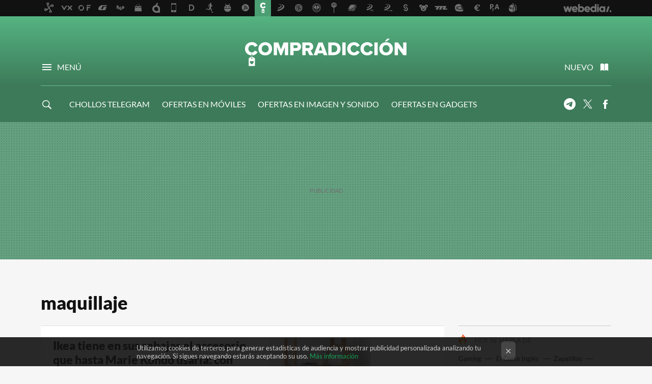

--- FILE ---
content_type: text/html; charset=UTF-8
request_url: https://www.compradiccion.com/tag/maquillaje
body_size: 28095
content:
 

<!DOCTYPE html>
<html lang="es">
 <head>
   <script>
 var country = 'US';
 var isSpainOrLatamUser = true;
 var WSLUser = null;
 var WSLUserIsXtraSubscribed = false;
 (function() {
  try {
   var cookieName = "weblogssl_user";
   var cookies = document.cookie.split(";");
   for (var i = 0; i < cookies.length; i++) {
    var fragments = /^\s*([^=]+)=(.+?)\s*$/.exec(cookies[i]);
    if (fragments[1] === cookieName) {
     var cookie = decodeURIComponent(decodeURIComponent(fragments[2]));
     WSLUser = JSON.parse(cookie).user;
     WSLUserIsXtraSubscribed = 'object' === typeof WSLUser && 1 === WSLUser.xtraSubscribed;
     break;
    }
   }
  } catch (e) {}
 })();
</script>
 <title>maquillaje - Compradicción</title>
<script>
 window.WSL2 = window.WSL2 || {};
 WSL2.config = WSL2.config || {};
 WSL2.config.title = "maquillaje - Compradicción";
</script>
 <meta charset="UTF-8">
<meta name="viewport" content="width=device-width, initial-scale=1.0">
 <meta name="description" content="maquillaje">
 <script>WSL2.config.metaDescription = "maquillaje"</script>
<meta property="fb:admins" content="100000716994885">
<meta property="fb:pages" content="61945970165">
<meta property="fb:app_id" content="107856056318275">
<meta name="application-name" content="Compradicción">
<meta name="msapplication-tooltip" content="Compradicción - Mejores ofertas de hoy, chollos, rebajas y descuentos">
<meta name="msapplication-starturl" content="https://www.compradiccion.com">
<meta name="mobile-web-app-capable" content="yes">
 <script>
  window.dataLayer = [{"site":"CPA","siteSection":"tagpage","vertical":"Technology","amp":"no","tags":["maquillaje"]}];
 window.dataLayer[0].visitor_country = country;
 </script>
<script async src="https://www.googletagmanager.com/gtag/js?id=G-L3X96ZX03D"></script>
<script>
 window.dataLayer = window.dataLayer || [];
 window.WSL2 = window.WSL2 || {};
 window.WSL2.pageViewParams = {"site":"CPA","site_section":"tagpage","vertical":"Technology","amp":"no","visitor_country":"US","content_tags":["maquillaje"]};
 function gtag(){dataLayer.push(arguments);}
 gtag('js', new Date());
 gtag('config', 'G-L3X96ZX03D', { send_page_view: false });
  gtag('event', 'page_view', {"site":"CPA","site_section":"tagpage","vertical":"Technology","amp":"no","visitor_country":"US","content_tags":["maquillaje"]});
</script>
   <script>
 window.WSL2 = window.WSL2 || {};
 WSL2.config = WSL2.config || {};
 WSL2.config.enableDidomiOverlay = 0;
</script>

   
<script type="application/ld+json">
 {"@context":"https:\/\/schema.org\/","@type":"ItemList","itemListElement":[{"@type":"ListItem","position":1,"url":"https:\/\/www.compradiccion.com\/belleza\/ikea-sorprende-su-outlet-mejor-accesorio-para-maquillaje-organizador-espejo-precio-rebajado"},{"@type":"ListItem","position":2,"url":"https:\/\/www.compradiccion.com\/belleza\/maquillate-como-profesional-rebajas-amazon-nyx-loreal-60-descuento"},{"@type":"ListItem","position":3,"url":"https:\/\/www.compradiccion.com\/belleza\/productos-maquillaje-virales-tiktok-ahora-rebajadisimos-shein-toma-nota-para-no-quedarte-ellos"},{"@type":"ListItem","position":4,"url":"https:\/\/www.compradiccion.com\/belleza\/siete-calendarios-adviento-rebajados-amazon-para-amantes-belleza-que-autenticas-gangas-dignas-black-friday"},{"@type":"ListItem","position":5,"url":"https:\/\/www.compradiccion.com\/belleza\/druni-celebra-dia-soltero-liquidando-sus-productos-estrella-75-descuento-11-extra"},{"@type":"ListItem","position":6,"url":"https:\/\/www.compradiccion.com\/belleza\/nueve-gangas-belleza-que-puedes-conseguir-solo-hoy-ofertas-flash-druni-50-descuento"},{"@type":"ListItem","position":7,"url":"https:\/\/www.compradiccion.com\/belleza\/ultimas-horas-para-hacerte-neceser-maquillaje-80-descuento-maquillajes-sombras-labiales"},{"@type":"ListItem","position":8,"url":"https:\/\/www.compradiccion.com\/belleza\/renueva-tu-maquillaje-cara-al-verano-rebajas-kiko-milano-brochas-bases-paletas-50-descuento"},{"@type":"ListItem","position":9,"url":"https:\/\/www.compradiccion.com\/belleza\/aprovecha-rebajas-60-primeras-marcas-perfumeria-cosmetica-calvin-klein-lancome-givenchy"},{"@type":"ListItem","position":10,"url":"https:\/\/www.compradiccion.com\/belleza\/cinco-pintalabios-low-cost-larga-duracion-a-prueba-mascarillas-que-les-eches"},{"@type":"ListItem","position":11,"url":"https:\/\/www.compradiccion.com\/belleza\/mascaras-pestanas-waterproof-maybelline-virales-tik-tok-cuestan-10-euros-estan-hoy-rebajadas-druni"},{"@type":"ListItem","position":12,"url":"https:\/\/www.compradiccion.com\/belleza\/corrector-vendido-amazon-maybelline-tiene-11-000-valoraciones-positivas-cuesta-poco-seis-euros"},{"@type":"ListItem","position":13,"url":"https:\/\/www.compradiccion.com\/belleza\/outlet-yves-rocher-maquillaje-70-descuento"},{"@type":"ListItem","position":14,"url":"https:\/\/www.compradiccion.com\/belleza\/yves-saint-laurent-lancome-givenchi-40-descuento-maquillate-marcas-lujo-ahorrando"},{"@type":"ListItem","position":15,"url":"https:\/\/www.compradiccion.com\/belleza\/9-compras-para-completar-tu-rutina-cuidado-facial-que-triunfan-compradoras-amazon"},{"@type":"ListItem","position":16,"url":"https:\/\/www.compradiccion.com\/belleza\/que-saben-belleza-tienen-fichado-foreo-fofo-tu-puedes-hacerte-mucho-hoy-amazon"},{"@type":"ListItem","position":17,"url":"https:\/\/www.compradiccion.com\/belleza\/black-friday-ha-comenzado-the-body-shop-20-descuento-todo-gracias-a-este-cupon"},{"@type":"ListItem","position":18,"url":"https:\/\/www.compradiccion.com\/belleza\/74-descuento-tiempo-limitado-ventas-flash-druni-nivea-wella-loreal-baratos"},{"@type":"ListItem","position":19,"url":"https:\/\/www.compradiccion.com\/belleza\/miembros-club-tienen-the-body-shop-20-descuento-todo-tiempo-limitado"},{"@type":"ListItem","position":20,"url":"https:\/\/www.compradiccion.com\/belleza\/esta-crema-color-que-encontre-gracias-a-youtube-te-crea-efecto-buena-cara-al-instante-tienes-piel-apagada"}]}
</script>
  
  <link rel="preconnect" href="https://i.blogs.es">
<link rel="shortcut icon" href="https://img.weblogssl.com/css/compradiccion/p/common/favicon.ico" type="image/ico">
<link rel="apple-touch-icon" href="https://img.weblogssl.com/css/compradiccion/p/common/apple-touch-icon.png">
<link rel="apple-touch-icon-precomposed" sizes="144x144" href="https://img.weblogssl.com/css/compradiccion/p/common/apple-touch-icon-144-precomposed.png">
<link rel="apple-touch-icon-precomposed" sizes="114x114" href="https://img.weblogssl.com/css/compradiccion/p/common/apple-touch-icon-114-precomposed.png">
<link rel="apple-touch-icon-precomposed" sizes="72x72" href="https://img.weblogssl.com/css/compradiccion/p/common/apple-touch-icon-72-precomposed.png">
<link rel="apple-touch-icon-precomposed" href="https://img.weblogssl.com/css/compradiccion/p/common/apple-touch-icon-57-precomposed.png">
 <link rel="preconnect" href="https://static.criteo.net/" crossorigin>
 <link rel="dns-prefetch" href="https://static.criteo.net/">
 <link rel="preconnect" href="https://ib.adnxs.com/" crossorigin>
 <link rel="dns-prefetch" href="https://ib.adnxs.com/">
 <link rel="preconnect" href="https://bidder.criteo.com/" crossorigin>
 <link rel="dns-prefetch" href="https://bidder.criteo.com/">
<link rel="preload" as="style" href="https://img.weblogssl.com/css/compradiccion/p/default-d/main.css?v=1765354029">
         <link rel="canonical" href="https://www.compradiccion.com/tag/maquillaje">
 
    <link rel="preload stylesheet" href="https://fonts.googleapis.com/css?family=Lato:400,400italic,900,900italic" as="style" type="text/css" crossorigin="anonymous">
  <link rel="stylesheet" type="text/css" href="https://img.weblogssl.com/css/compradiccion/p/default-d/main.css?v=1765354029">
 </head>
 <body class="prod js-desktop js-body">
         <script>dataLayer.push({ contentGroup1: 'home' });</script>
 <script>let viewsOnHost = +sessionStorage.getItem("upv") || 0;
viewsOnHost += 1;
sessionStorage.setItem("upv", viewsOnHost);

let sessionsOnHost = +localStorage.getItem("sessionsOnHost") || 0;
if (viewsOnHost === 1) {
  sessionsOnHost += 1;
}
localStorage.setItem("sessionsOnHost", sessionsOnHost);
</script>
  <div id="publicidad"></div>
  <script>
    function hash(string) {
      const utf8 = new TextEncoder().encode(string);
      return crypto.subtle.digest('SHA-256', utf8).then((hashBuffer) => {
        const hashArray = Array.from(new Uint8Array(hashBuffer));
        return hashArray.map((bytes) => bytes.toString(16).padStart(2, '0')).join('');
      });
    }

    const populateHashedEmail = () => {
      const loggedin = WSL2.User.isUserLoggedIn();
      if (loggedin) {
        const userEmail = WSL2.User.getUserEmail();
        hash(userEmail).then((hashedEmail) => {
          jad.config.publisher.hashedId = { sha256email: hashedEmail };
        });
      }
    }

    WSL2.config.enablePerformanceImprovements = "0";
    window.hasAdblocker = getComputedStyle(document.querySelector('#publicidad')).display === 'none';
                                                                      WSL2.config.dynamicIU = "/1018282/Compradiccion/tagpage";
        window.jad = window.jad || {};
    jad.cmd = jad.cmd || [];
    let swrap = document.createElement("script");
    if ('1' === WSL2.config.enablePerformanceImprovements) {
      swrap.defer = true;
    }
    else {
      swrap.async = true;
    }

    const jadTargetingData = {"site":"CPA","siteSection":"tagpage","vertical":"Technology","amp":"no","visitor_country":"US","tags":["maquillaje"]};
        jadTargetingData["upv"] = sessionStorage.getItem("upv") || 1;

    swrap.src = "https://cdn.lib.getjad.io/library/1018282/Compradiccion";
    swrap.setAttribute("importance", "high");
    let g = document.getElementsByTagName("head")[0];
    const europeanCountriesCode = [
      'AD', 'AL', 'AT', 'AX', 'BA', 'BE', 'BG', 'BY', 'CH', 'CY', 'CZ', 'DE', 'DK',
      'EE', 'ES', 'FI', 'FO', 'FR', 'GB', 'GG', 'GI', 'GR', 'HR', 'HU', 'IE', 'IM',
      'IS', 'IT', 'JE', 'LI', 'LT', 'LU', 'LV', 'MC', 'MD', 'ME', 'MK', 'MT', 'NL',
      'NO', 'PL', 'PT', 'RO', 'RS', 'RU', 'SE', 'SI', 'SJ', 'SK', 'SM', 'UA', 'VA'
    ];
    window.WSL2 = window.WSL2 || {};
    window.WSL2.isEuropeanVisitor = europeanCountriesCode.includes(window.country);
    const enableCmpChanges = "1";
    let cmpObject = {
      includeCmp: window.WSL2.isEuropeanVisitor ? false : true,
      name: window.WSL2.isEuropeanVisitor ? 'didomi' : 'none'
    }
    if (window.WSL2.isEuropeanVisitor && "1" == enableCmpChanges) {
      cmpObject = {
        ...cmpObject,
        "siteId": "7bd10a97-724f-47b3-8e9f-867f0dea61c8",
        "noticeId": "wYarWFmC",
        "paywall": {
          "version": 1,
          "clientId": "AeAcL5krxDiL6T0cdEbtuhszhm0bBH9S0aQeZwvgDyr0roxQA6EJoZBra8LsS0RstogsYj54y_SWXQim",
          "planId": "P-2JN57325PW4407733MWG2OFQ",
          "tosUrl": "https://weblogs.webedia.es/condiciones-uso.html",
          "touUrl": "https://weblogs.webedia.es/condiciones-uso.html",
          "privacyUrl": "https://weblogs.webedia.es/cookies.html" ,
          "language":  "es"
        }
      }
    }
    g.parentNode.insertBefore(swrap, g);
    jad.cmd.push(function() {
      jad.public.setConfig({
        page: "/1018282/Compradiccion/tagpage", 
                  pagePositions: [
                         'top',
             '1',
             '2',
             'cen1',
             'cen2',
             'footer',
             'oop',
             'cintillo',
             'large-sticky',
   
          ],
          elementsMapping:                                                                                              
                                                                         
 {"top":"div-gpt-top","1":"div-gpt-lat","2":"div-gpt-lat2","cen1":"div-gpt-cen","cen2":"div-gpt-cen2","footer":"div-gpt-bot2","oop":"div-gpt-int","cintillo":"div-gpt-int2","large-sticky":"div-gpt-bot3"}
,
          targetingOnPosition: {
                      "top": {
     'fold': ['atf']
    },
               "1": {
     'fold': ['atf']
    },
               "2": {
     'fold': ['mtf']
    },
               "cen1": {
     'fold': ['btf']
    },
               "cen2": {
     'fold': ['btf']
    },
               "footer": {
     'fold': ['btf']
    },
               "oop": {
     'fold': ['mtf']
    },
               "cintillo": {
     'fold': ['mtf']
    },
               "large-sticky": {
     'fold': ['atf']
    },
      
          },
                targeting: jadTargetingData,
        interstitialOnFirstPageEnabled: false,
        cmp: cmpObject,
        wemass: {
          targeting: {
            page: {
              type: jadTargetingData.siteSection ?? "",
              content: {
                categories: jadTargetingData.categories ?? [""],
              },
              article: {
                id: jadTargetingData.postId ?? "",
                title: WSL2.config.title ?? "",
                description: WSL2.config.metaDescription ?? "",
                topics: jadTargetingData.tags ?? [""],
                authors: jadTargetingData.author ? jadTargetingData.author.split(',') : [""],
                modifiedAt: jadTargetingData.modifiedDate ? new Date(jadTargetingData.modifiedDate).toISOString() : "",
                publishedAt: jadTargetingData.publishedDate ? new Date(jadTargetingData.modifiedDate).toISOString() : "",
                premium: false,
                wordCount: jadTargetingData.wordCount ?? null,
                paragraphCount: jadTargetingData.blockLength ?? "",
                section: jadTargetingData.mainCategory ?? "",
                subsection: "",
              },
              user: {
                type: "",
                age: null,
                gender: "",
              },
            },
          },
        },
      });

      jad.public.loadPositions();
      jad.public.displayPositions();
    });
    if (!window.hasAdblocker) {
      window.addEventListener('load', () => {
        populateHashedEmail();
        WSL2.Events.on('loginSuccess', populateHashedEmail);
        WSL2.Events.on('onLogOut', () => {
          jad.config.publisher.hashedId = {};
        });
      });
    }
  </script>
  <script >
     var cs_ucfr = "0";
   var _comscore = _comscore || [];
   var configs = {c1: "2", c2: "6035191", cs_ucfr: cs_ucfr};
   var keyword = keyword || '';
   if(keyword) {
    configs.options = {url_append: "comscorekw=" + keyword};
   }
   _comscore.push(configs);
   var s = document.createElement("script"), el = document.getElementsByTagName("script")[0];
   s.async = true;
   s.src = "https://sb.scorecardresearch.com/cs/6035191/beacon.js";
   el.parentNode.insertBefore(s, el);
   </script>

    <script>
 window.WSLModules = window.WSLModules || {};
 WSLModules.Recommendations = WSLModules.Recommendations || {};
 WSLModules.Recommendations.PostRecommendation = {
  endpoint: "https://recommendations.weblogssl.com/compradiccion/ikea-sorprende-su-outlet-mejor-accesorio-para-maquillaje-organizador-espejo-precio-rebajado/ES"
 }
</script>

  <div class="customize-me">
   <div class="head-content-favs">
    <div class="head-container head-container-with-ad head-container-with-corner m-favicons-compact m-head-masthead">
 <div class="head head-with-ad is-init">
     <div class="head-favicons-container">
 <nav class="head-favicons">
  <div class="head-favicons-index head-webedia-logo">
   <a id="favicons-toggle" href="https://www.webedia.es/" data-target="#head-favicons"><abbr title="Webedia">Webedia</abbr></a>
  </div>
 </nav>
</div>    <div class="masthead-site-lead ">
 <div class="masthead-container">
  <div class="masthead-logo">
   <div class="masthead-logo-brand">
    <a href="/" class="masthead-brand">Compradicción</a>
   </div>
     </div>
       <nav class="masthead-actions">
    <ul class="masthead-actions-list">
     <li class="masthead-actions-list-item"><a href="#sections" class="masthead-actions-menu m-v1 js-toggle" data-searchbox="#search-field-1">Menú</a></li>
     <li class="masthead-actions-list-item"><a href="#headlines" class="masthead-actions-nuevo m-v1 js-toggle">Nuevo</a></li>
    </ul>
   </nav>
      </div>
</div>
     <div class="masthead-site-nav-container js-nano-container" id="showSwipecard">
 <nav class="masthead-site-nav">
     <a class="masthead-nav-search js-toggle" data-searchbox="#search-field-2" href="#search"></a>
    <ul class="masthead-nav-topics">
            <li class="masthead-nav-topics-item">
   <a class="masthead-nav-topics-anchor chollos-telegram" href="https://bit.ly/3KDsutE">
    CHOLLOS TELEGRAM
    <span></span>
   </a>
  </li>
     <li class="masthead-nav-topics-item">
   <a class="masthead-nav-topics-anchor ofertas-en-moviles" href="https://www.xataka.com/mejores-ofertas/moviles-accesorios">
    OFERTAS EN MÓVILES
    <span></span>
   </a>
  </li>
    <li class="masthead-nav-topics-item">
   <a class="masthead-nav-topics-anchor ofertas-en-imagen-y-sonido" href="https://www.xataka.com/mejores-ofertas/imagen-sonido">
    OFERTAS EN IMAGEN Y SONIDO
    <span></span>
   </a>
  </li>
    <li class="masthead-nav-topics-item">
   <a class="masthead-nav-topics-anchor ofertas-en-gadgets" href="https://www.xataka.com/mejores-ofertas/lifestyle-gadgets">
    OFERTAS EN GADGETS
    <span></span>
   </a>
  </li>
    <li class="masthead-nav-topics-item">
   <a class="masthead-nav-topics-anchor navidad-gamer" href="https://www.vidaextra.com/mejores-ofertas/regalos-navidad">
    NAVIDAD GAMER
    <span></span>
   </a>
  </li>
       </ul>
  <ul class="masthead-nav-social">
        <li class="masthead-nav-social-item"><a href="https://telegram.me/compradiccion" class="masthead-nav-social-anchor masthead-social-telegram" rel="nofollow">Telegram</a></li>

 
         <li class="masthead-nav-social-item"><a href="https://twitter.com/compradiccion2" class="masthead-nav-social-anchor masthead-social-x" rel="nofollow">Twitter</a></li>

 
        <li class="masthead-nav-social-item"><a href="https://www.facebook.com/Compradiccion" class="masthead-nav-social-anchor masthead-social-facebook" rel="nofollow">Facebook</a></li>

 
 </ul>
        </nav>
</div>
   </div>
</div>

     <div class="ad ad-top">
  <div class="ad-box" id="div-gpt-top">
     </div>
   </div>
         
        <div class="page-container m-page-category ">
     <div class="content-container">
      <main>
       <div class="section-recent-container">
 <div class="section-recent">
     <header class="category-list-header">
    <h1>
     maquillaje
    </h1>
   </header>
    <div class="section-recent-row">
   <aside class="section-recent-aside sticky-banner">
           <div class="section-deeplinking-container m-deeplinking-aside o-deeplinking-section">
  <div class="section-deeplinking o-deeplinking-section_wrapper">
       <div class="section-deeplinking-wrap">
     <span class="section-deeplinking-header">HOY SE HABLA DE</span>
     <ul id="js-deeplinking-news-nav-links" class="section-deeplinking-list">
             <li class="section-deeplinking-item"><a href="https://www.xataka.com/seleccion/hay-pocos-monitores-que-puedan-ofrecer-poco-dinero-este-xiaomi-cuesta-ahora-82-euros" class="section-deeplinking-anchor">Gaming</a></li>
             <li class="section-deeplinking-item"><a href="https://www.compradiccion.com/moviles-y-smartphones/venta-privada-corte-ingles-quiere-superar-al-black-friday-ofertas-como-esta-google-pixel-10-pro-a-minimo-historico" class="section-deeplinking-anchor">El Corte Inglés</a></li>
             <li class="section-deeplinking-item"><a href="https://www.compradiccion.com/deportes-zapatillas-running-ropa/130-a-solo-50-euros-zapatillas-nike-dunk-estan-regreso-nuevo-estilo-comodas-baratisimas" class="section-deeplinking-anchor">Zapatillas</a></li>
             <li class="section-deeplinking-item"><a href="https://www.compradiccion.com/deportes-zapatillas-running-ropa/outlet-nike-arrasa-zapatillas-piel-liquidacion-elegantes-versatiles-como-unos-mocasines" class="section-deeplinking-anchor">Liquidación</a></li>
             <li class="section-deeplinking-item"><a href="https://www.compradiccion.com/moda-hombre/esta-volando-corte-ingles-chaqueta-acolchada-scalpers-que-parece-lujo-esta-rebajada-a-precio-outlet" class="section-deeplinking-anchor">Outlet</a></li>
             <li class="section-deeplinking-item"><a href="https://www.xatakamovil.com/movistar/mejores-ofertas-balizas-v16-conectadas-tiene-movistar-puedes-ahorrar-40-euros" class="section-deeplinking-anchor">Mejores ofertas</a></li>
             <li class="section-deeplinking-item"><a href="https://www.xatakahome.com/territorio-samsung/verdaderos-chollos-venian-black-friday-s95f-65-pulgadas-nunca-ha-sido-barata" class="section-deeplinking-anchor">Chollos</a></li>
             <li class="section-deeplinking-item"><a href="https://www.applesfera.com/seleccion/stock-iphone-17-vuelve-a-tiendas-descuentos-financiacion-intereses-otras-promociones" class="section-deeplinking-anchor">Cupones</a></li>
             <li class="section-deeplinking-item"><a href="https://www.xataka.com/seleccion/kaspersky-tiene-su-solucion-seguridad-para-empresas-rebajada-promocion-incluye-tarjeta-para-amazon-50-euros" class="section-deeplinking-anchor">Amazon</a></li>
             <li class="section-deeplinking-item"><a href="https://www.xatakandroid.com/guias-de-compra/samsung-galaxy-s25-memoria-barato-realme-xiaomi-ponen-mejores-chollos-cazando-gangas" class="section-deeplinking-anchor">Xiaomi</a></li>
           </ul>
     <div id="js-deeplinking-news-nav-btn" class="section-deeplinking-btn" style="display:none"></div>
    </div>
     </div>
 </div>

         <div class="ad ad-lat">
  <div class="ad-box" id="div-gpt-lat">
     </div>
   </div>
   </aside>
   <div class="section-recent-list">
      <article class="recent-abstract abstract-article" data-post-id="331024">
  <div class="abstract-figure">
   <div class="base-asset-image">
  <a href="https://www.compradiccion.com/belleza/ikea-sorprende-su-outlet-mejor-accesorio-para-maquillaje-organizador-espejo-precio-rebajado">
       <picture>
        <source media="(min-width: 767px)" srcset="https://i.blogs.es/063df5/saxborga-caja-con-tapa-espejo-plastico-corcho__0864490_pe681782_s5/500_333.jpeg" width="500" height="333"/>
        <source media="(min-width: 450px)" srcset="https://i.blogs.es/063df5/saxborga-caja-con-tapa-espejo-plastico-corcho__0864490_pe681782_s5/375_375.jpeg" width="375" height="375"/>
        <source media="(min-width: 320px)" srcset="https://i.blogs.es/063df5/saxborga-caja-con-tapa-espejo-plastico-corcho__0864490_pe681782_s5/200_200.jpeg" width="200" height="200"/>
      <img
   alt="Ikea tiene en sus rebajas el accesorio que hasta Marie Kondo usaría: con espejo y varios compartimentos "
   src="https://i.blogs.es/063df5/saxborga-caja-con-tapa-espejo-plastico-corcho__0864490_pe681782_s5/200_200.jpeg"
   width="200"
   height="200"
  >
 </picture>

  </a>
 </div>
   </div>
 <div class="abstract-content">
    <header>
   <h2 class="abstract-title"><a href="https://www.compradiccion.com/belleza/ikea-sorprende-su-outlet-mejor-accesorio-para-maquillaje-organizador-espejo-precio-rebajado">Ikea tiene en sus rebajas el accesorio que hasta Marie Kondo usaría: con espejo y varios compartimentos </a></h2>
            <a class="abstract-taxonomy" href="/categoria/belleza">Belleza</a>
         </header>
      <div class="abstract-excerpt">
                 <p>Mantenerlo organizado ayuda a que además los productos no se contaminen y en las rebajas de Ikea hemos descubierto el que será nuestra mejor compra: se trata de la caja SAXBORGA </p>
             <a class="abstract-link-more" href="https://www.compradiccion.com/belleza/ikea-sorprende-su-outlet-mejor-accesorio-para-maquillaje-organizador-espejo-precio-rebajado">Leer más &raquo;
            </a>
         </div>
       <footer class="abstract-byline">
         <a class="abstract-comments" href="https://www.compradiccion.com/belleza/ikea-sorprende-su-outlet-mejor-accesorio-para-maquillaje-organizador-espejo-precio-rebajado#to-comments">
      <span class="abstract-comment-count">0</span> <span class="abstract-comment-label">comentarios</span>
     </a>
             <a class="abstract-author" href="/autor/vanesa-soto">Vanesa Soto</a>
        <time title="2025-09-14T10:00:00Z" class="abstract-date" datetime="2025-09-14T10:00:00Z">2025-09-15T05:54:59Z</time>
   </footer>
   </div>
</article>
 
        <article class="recent-abstract abstract-article" data-post-id="314399">
  <div class="abstract-figure">
   <div class="base-asset-image">
  <a href="https://www.compradiccion.com/belleza/maquillate-como-profesional-rebajas-amazon-nyx-loreal-60-descuento">
       <picture>
        <source media="(min-width: 767px)" srcset="https://i.blogs.es/0f15fc/element5-digital-cewgsmd8rvq-unsplash/500_333.jpeg" width="500" height="333"/>
        <source media="(min-width: 450px)" srcset="https://i.blogs.es/0f15fc/element5-digital-cewgsmd8rvq-unsplash/375_375.jpeg" width="375" height="375"/>
        <source media="(min-width: 320px)" srcset="https://i.blogs.es/0f15fc/element5-digital-cewgsmd8rvq-unsplash/200_200.jpeg" width="200" height="200"/>
      <img
   alt="Maquíllate como un profesional con las rebajas de Amazon: NYX, L&#039;Oreal y más con hasta un 60% de descuento  "
   src="https://i.blogs.es/0f15fc/element5-digital-cewgsmd8rvq-unsplash/200_200.jpeg"
   width="200"
   height="200"
  >
 </picture>

  </a>
 </div>
   </div>
 <div class="abstract-content">
    <header>
   <h2 class="abstract-title"><a href="https://www.compradiccion.com/belleza/maquillate-como-profesional-rebajas-amazon-nyx-loreal-60-descuento">Maquíllate como un profesional con las rebajas de Amazon: NYX, L'Oreal y más con hasta un 60% de descuento  </a></h2>
            <a class="abstract-taxonomy" href="/categoria/belleza">Belleza</a>
         </header>
      <div class="abstract-excerpt">
                 <p>La profesión de maquillador o estilista está ganando cada vez más público ya que las técnicas han ido cambiando y si conoces un poco este mundo, puedes conseguir looks increíbles.</p>
             <a class="abstract-link-more" href="https://www.compradiccion.com/belleza/maquillate-como-profesional-rebajas-amazon-nyx-loreal-60-descuento">Leer más &raquo;
            </a>
         </div>
       <footer class="abstract-byline">
         <a class="abstract-comments" href="https://www.compradiccion.com/belleza/maquillate-como-profesional-rebajas-amazon-nyx-loreal-60-descuento#to-comments">
      <span class="abstract-comment-count">0</span> <span class="abstract-comment-label">comentarios</span>
     </a>
             <a class="abstract-author" href="/autor/vanesa-soto">Vanesa Soto</a>
        <time title="2023-08-24T09:18:26Z" class="abstract-date" datetime="2023-08-24T09:18:26Z">2023-08-24T09:18:26Z</time>
   </footer>
   </div>
</article>
 
        <article class="recent-abstract abstract-article" data-post-id="312764">
  <div class="abstract-figure">
   <div class="base-asset-image">
  <a href="https://www.compradiccion.com/belleza/productos-maquillaje-virales-tiktok-ahora-rebajadisimos-shein-toma-nota-para-no-quedarte-ellos">
       <picture>
        <source media="(min-width: 767px)" srcset="https://i.blogs.es/5f68b8/dl_u523847_022/500_333.jpeg" width="500" height="333"/>
        <source media="(min-width: 450px)" srcset="https://i.blogs.es/5f68b8/dl_u523847_022/375_375.jpeg" width="375" height="375"/>
        <source media="(min-width: 320px)" srcset="https://i.blogs.es/5f68b8/dl_u523847_022/200_200.jpeg" width="200" height="200"/>
      <img
   alt="Los productos de maquillaje más virales de TikTok, ahora rebajadísimos en Shein: toma nota para no quedarte sin ellos "
   src="https://i.blogs.es/5f68b8/dl_u523847_022/200_200.jpeg"
   width="200"
   height="200"
  >
 </picture>

  </a>
 </div>
   </div>
 <div class="abstract-content">
    <header>
   <h2 class="abstract-title"><a href="https://www.compradiccion.com/belleza/productos-maquillaje-virales-tiktok-ahora-rebajadisimos-shein-toma-nota-para-no-quedarte-ellos">Los productos de maquillaje más virales de TikTok, ahora rebajadísimos en Shein: toma nota para no quedarte sin ellos </a></h2>
            <a class="abstract-taxonomy" href="/categoria/belleza">Belleza</a>
         </header>
      <div class="abstract-excerpt">
                 <p>Si tienes un perfil en la red social TikTok, probablemente hayas visto últimamente unos productos de maquillaje que todos usan y que dejan unos acabados espectaculares. Hoy es tu día de suerte porque son de Shein</p>
             <a class="abstract-link-more" href="https://www.compradiccion.com/belleza/productos-maquillaje-virales-tiktok-ahora-rebajadisimos-shein-toma-nota-para-no-quedarte-ellos">Leer más &raquo;
            </a>
         </div>
       <footer class="abstract-byline">
         <a class="abstract-comments" href="https://www.compradiccion.com/belleza/productos-maquillaje-virales-tiktok-ahora-rebajadisimos-shein-toma-nota-para-no-quedarte-ellos#to-comments">
      <span class="abstract-comment-count">0</span> <span class="abstract-comment-label">comentarios</span>
     </a>
             <a class="abstract-author" href="/autor/vanesa-soto">Vanesa Soto</a>
        <time title="2023-06-13T14:11:05Z" class="abstract-date" datetime="2023-06-13T14:11:05Z">2023-06-13T14:11:05Z</time>
   </footer>
   </div>
</article>
 
        <article class="recent-abstract abstract-article" data-post-id="307164">
  <div class="abstract-figure">
   <div class="base-asset-image">
  <a href="https://www.compradiccion.com/belleza/siete-calendarios-adviento-rebajados-amazon-para-amantes-belleza-que-autenticas-gangas-dignas-black-friday">
       <picture>
        <source media="(min-width: 767px)" srcset="https://i.blogs.es/b1f59f/61sl-smin8l._ac_sl1000_/500_333.jpeg" width="500" height="333"/>
        <source media="(min-width: 450px)" srcset="https://i.blogs.es/b1f59f/61sl-smin8l._ac_sl1000_/375_375.jpeg" width="375" height="375"/>
        <source media="(min-width: 320px)" srcset="https://i.blogs.es/b1f59f/61sl-smin8l._ac_sl1000_/200_200.jpeg" width="200" height="200"/>
      <img
   alt="Siete calendarios de adviento rebajados en Amazon para las amantes de la belleza que son auténticas gangas dignas del Black Friday  "
   src="https://i.blogs.es/b1f59f/61sl-smin8l._ac_sl1000_/200_200.jpeg"
   width="200"
   height="200"
  >
 </picture>

  </a>
 </div>
   </div>
 <div class="abstract-content">
    <header>
   <h2 class="abstract-title"><a href="https://www.compradiccion.com/belleza/siete-calendarios-adviento-rebajados-amazon-para-amantes-belleza-que-autenticas-gangas-dignas-black-friday">Siete calendarios de adviento rebajados en Amazon para las amantes de la belleza que son auténticas gangas dignas del Black Friday  </a></h2>
            <a class="abstract-taxonomy" href="/categoria/belleza">Belleza</a>
         </header>
      <div class="abstract-excerpt">
                 <p>Ya no queda nada para que las calles se llenen de decoración navideña y se invada de ese espíritu tan característico. En muchos países llevan esta cuenta atrás a través de calendarios de adviento</p>
             <a class="abstract-link-more" href="https://www.compradiccion.com/belleza/siete-calendarios-adviento-rebajados-amazon-para-amantes-belleza-que-autenticas-gangas-dignas-black-friday">Leer más &raquo;
            </a>
         </div>
       <footer class="abstract-byline">
         <a class="abstract-comments" href="https://www.compradiccion.com/belleza/siete-calendarios-adviento-rebajados-amazon-para-amantes-belleza-que-autenticas-gangas-dignas-black-friday#to-comments">
      <span class="abstract-comment-count">0</span> <span class="abstract-comment-label">comentarios</span>
     </a>
             <a class="abstract-author" href="/autor/vanesa-soto">Vanesa Soto</a>
        <time title="2022-11-14T10:48:35Z" class="abstract-date" datetime="2022-11-14T10:48:35Z">2022-11-14T10:48:35Z</time>
   </footer>
   </div>
</article>
 
   </div>
  </div>
 </div>
</div>
 <div class="ad ad-cen">
  <div class="ad-box" id="div-gpt-cen">
     </div>
   </div>
<div class="section-recent-container">
 <div class="section-recent">
  <div class="section-recent-row">
   <aside class="section-recent-aside">
   <div class="related-alts"></div>
 </aside>

   <div class="section-recent-list">
      <article class="recent-abstract abstract-article" data-post-id="307135">
  <div class="abstract-figure">
   <div class="base-asset-image">
  <a href="https://www.compradiccion.com/belleza/druni-celebra-dia-soltero-liquidando-sus-productos-estrella-75-descuento-11-extra">
       <picture>
        <source media="(min-width: 767px)" srcset="https://i.blogs.es/316b1a/0/500_333.jpeg" width="500" height="333"/>
        <source media="(min-width: 450px)" srcset="https://i.blogs.es/316b1a/0/375_375.jpeg" width="375" height="375"/>
        <source media="(min-width: 320px)" srcset="https://i.blogs.es/316b1a/0/200_200.jpeg" width="200" height="200"/>
      <img
   alt="Druni celebra el Día del Soltero liquidando sus productos estrella con hasta un 75% de descuento (y un 11% extra)  "
   src="https://i.blogs.es/316b1a/0/200_200.jpeg"
   width="200"
   height="200"
  >
 </picture>

  </a>
 </div>
   </div>
 <div class="abstract-content">
    <header>
   <h2 class="abstract-title"><a href="https://www.compradiccion.com/belleza/druni-celebra-dia-soltero-liquidando-sus-productos-estrella-75-descuento-11-extra">Druni celebra el Día del Soltero liquidando sus productos estrella con hasta un 75% de descuento (y un 11% extra)  </a></h2>
            <a class="abstract-taxonomy" href="/categoria/belleza">Belleza</a>
         </header>
      <div class="abstract-excerpt">
                 <p>Hay miles de formas y para celebrar el Día del Soltero, Druni rebaja una selección de productos de cosmética que sin duda no puedes dejar escapar ya que solo están disponibles el 11/11</p>
             <a class="abstract-link-more" href="https://www.compradiccion.com/belleza/druni-celebra-dia-soltero-liquidando-sus-productos-estrella-75-descuento-11-extra">Leer más &raquo;
            </a>
         </div>
       <footer class="abstract-byline">
         <a class="abstract-comments" href="https://www.compradiccion.com/belleza/druni-celebra-dia-soltero-liquidando-sus-productos-estrella-75-descuento-11-extra#to-comments">
      <span class="abstract-comment-count">0</span> <span class="abstract-comment-label">comentarios</span>
     </a>
             <a class="abstract-author" href="/autor/vanesa-soto">Vanesa Soto</a>
        <time title="2022-11-11T14:48:10Z" class="abstract-date" datetime="2022-11-11T14:48:10Z">2022-11-11T14:48:10Z</time>
   </footer>
   </div>
</article>
 
        <article class="recent-abstract abstract-article" data-post-id="305902">
  <div class="abstract-figure">
   <div class="base-asset-image">
  <a href="https://www.compradiccion.com/belleza/nueve-gangas-belleza-que-puedes-conseguir-solo-hoy-ofertas-flash-druni-50-descuento">
       <picture>
        <source media="(min-width: 767px)" srcset="https://i.blogs.es/252c2f/banner_lp_ofertas_flash_010620-1-/500_333.jpeg" width="500" height="333"/>
        <source media="(min-width: 450px)" srcset="https://i.blogs.es/252c2f/banner_lp_ofertas_flash_010620-1-/375_375.jpeg" width="375" height="375"/>
        <source media="(min-width: 320px)" srcset="https://i.blogs.es/252c2f/banner_lp_ofertas_flash_010620-1-/200_200.jpeg" width="200" height="200"/>
      <img
   alt="Nueve gangas de belleza que puedes conseguir solo hoy en las Ofertas Flash de Druni con más de un 50% de descuento  "
   src="https://i.blogs.es/252c2f/banner_lp_ofertas_flash_010620-1-/200_200.jpeg"
   width="200"
   height="200"
  >
 </picture>

  </a>
 </div>
   </div>
 <div class="abstract-content">
    <header>
   <h2 class="abstract-title"><a href="https://www.compradiccion.com/belleza/nueve-gangas-belleza-que-puedes-conseguir-solo-hoy-ofertas-flash-druni-50-descuento">Nueve gangas de belleza que puedes conseguir solo hoy en las Ofertas Flash de Druni con más de un 50% de descuento  </a></h2>
            <a class="abstract-taxonomy" href="/categoria/belleza">Belleza</a>
         </header>
      <div class="abstract-excerpt">
                 <p>No hay mejor oportunidad que las Ofertas Flash de Druni que ha bajado el precio de algunos imprescindibles.</p>
             <a class="abstract-link-more" href="https://www.compradiccion.com/belleza/nueve-gangas-belleza-que-puedes-conseguir-solo-hoy-ofertas-flash-druni-50-descuento">Leer más &raquo;
            </a>
         </div>
       <footer class="abstract-byline">
         <a class="abstract-comments" href="https://www.compradiccion.com/belleza/nueve-gangas-belleza-que-puedes-conseguir-solo-hoy-ofertas-flash-druni-50-descuento#to-comments">
      <span class="abstract-comment-count">0</span> <span class="abstract-comment-label">comentarios</span>
     </a>
             <a class="abstract-author" href="/autor/vanesa-soto">Vanesa Soto</a>
        <time title="2022-09-26T10:00:46Z" class="abstract-date" datetime="2022-09-26T10:00:46Z">2022-09-26T10:00:46Z</time>
   </footer>
   </div>
</article>
 
        <article class="recent-abstract abstract-article" data-post-id="304622">
  <div class="abstract-figure">
   <div class="base-asset-image">
  <a href="https://www.compradiccion.com/belleza/ultimas-horas-para-hacerte-neceser-maquillaje-80-descuento-maquillajes-sombras-labiales">
       <picture>
        <source media="(min-width: 767px)" srcset="https://i.blogs.es/3a5275/lipstick-g55a79ff0b_1920/500_333.jpg" width="500" height="333"/>
        <source media="(min-width: 450px)" srcset="https://i.blogs.es/3a5275/lipstick-g55a79ff0b_1920/375_375.jpg" width="375" height="375"/>
        <source media="(min-width: 320px)" srcset="https://i.blogs.es/3a5275/lipstick-g55a79ff0b_1920/200_200.jpg" width="200" height="200"/>
      <img
   alt="Últimas horas para hacerte con un neceser de maquillaje con hasta un 80% de descuento: maquillajes, sombras, labiales y más"
   src="https://i.blogs.es/3a5275/lipstick-g55a79ff0b_1920/200_200.jpg"
   width="200"
   height="200"
  >
 </picture>

  </a>
 </div>
   </div>
 <div class="abstract-content">
    <header>
   <h2 class="abstract-title"><a href="https://www.compradiccion.com/belleza/ultimas-horas-para-hacerte-neceser-maquillaje-80-descuento-maquillajes-sombras-labiales">Últimas horas para hacerte con un neceser de maquillaje con hasta un 80% de descuento: maquillajes, sombras, labiales y más</a></h2>
            <a class="abstract-taxonomy" href="/categoria/belleza">Belleza</a>
         </header>
      <div class="abstract-excerpt">
                 <p>El maquillaje es un buen complemento para el estilismo. Según como te maquilles puedes dar un toque más o menos elegante a tu look. Aprovecha las rebajas de Primor en los Primordays con ofertas en toda la web. 
Double Wear Base de...</p>
             <a class="abstract-link-more" href="https://www.compradiccion.com/belleza/ultimas-horas-para-hacerte-neceser-maquillaje-80-descuento-maquillajes-sombras-labiales">Leer más &raquo;
            </a>
         </div>
       <footer class="abstract-byline">
         <a class="abstract-comments" href="https://www.compradiccion.com/belleza/ultimas-horas-para-hacerte-neceser-maquillaje-80-descuento-maquillajes-sombras-labiales#to-comments">
      <span class="abstract-comment-count">0</span> <span class="abstract-comment-label">comentarios</span>
     </a>
             <a class="abstract-author" href="/autor/laura-beneyto">Laura Beneyto</a>
        <time title="2022-08-09T20:18:26Z" class="abstract-date" datetime="2022-08-09T20:18:26Z">2022-08-09T20:18:26Z</time>
   </footer>
   </div>
</article>
 
        <article class="recent-abstract abstract-article" data-post-id="302224">
  <div class="abstract-figure">
   <div class="base-asset-image">
  <a href="https://www.compradiccion.com/belleza/renueva-tu-maquillaje-cara-al-verano-rebajas-kiko-milano-brochas-bases-paletas-50-descuento">
       <picture>
        <source media="(min-width: 767px)" srcset="https://i.blogs.es/2a199a/53911514_2615597998467217_5575427351950393344_n/500_333.jpeg" width="500" height="333"/>
        <source media="(min-width: 450px)" srcset="https://i.blogs.es/2a199a/53911514_2615597998467217_5575427351950393344_n/375_375.jpeg" width="375" height="375"/>
        <source media="(min-width: 320px)" srcset="https://i.blogs.es/2a199a/53911514_2615597998467217_5575427351950393344_n/200_200.jpeg" width="200" height="200"/>
      <img
   alt="Renueva tu maquillaje de cara al verano con las rebajas de Kiko Milano: brochas, bases, paletas y más con hasta un 50% de descuento "
   src="https://i.blogs.es/2a199a/53911514_2615597998467217_5575427351950393344_n/200_200.jpeg"
   width="200"
   height="200"
  >
 </picture>

  </a>
 </div>
   </div>
 <div class="abstract-content">
    <header>
   <h2 class="abstract-title"><a href="https://www.compradiccion.com/belleza/renueva-tu-maquillaje-cara-al-verano-rebajas-kiko-milano-brochas-bases-paletas-50-descuento">Renueva tu maquillaje de cara al verano con las rebajas de Kiko Milano: brochas, bases, paletas y más con hasta un 50% de descuento </a></h2>
            <a class="abstract-taxonomy" href="/categoria/belleza">Belleza</a>
         </header>
      <div class="abstract-excerpt">
                 <p>En verano aumentan los eventos y además con motivo del cambio de tono de nuestra piel nuestro maquillaje necesita cambiar totalmente. Ahora en Kiko Milano han rebajado una selección de productos esenciales en tu neceser </p>
             <a class="abstract-link-more" href="https://www.compradiccion.com/belleza/renueva-tu-maquillaje-cara-al-verano-rebajas-kiko-milano-brochas-bases-paletas-50-descuento">Leer más &raquo;
            </a>
         </div>
       <footer class="abstract-byline">
         <a class="abstract-comments" href="https://www.compradiccion.com/belleza/renueva-tu-maquillaje-cara-al-verano-rebajas-kiko-milano-brochas-bases-paletas-50-descuento#to-comments">
      <span class="abstract-comment-count">0</span> <span class="abstract-comment-label">comentarios</span>
     </a>
             <a class="abstract-author" href="/autor/vanesa-soto">Vanesa Soto</a>
        <time title="2022-06-13T13:19:11Z" class="abstract-date" datetime="2022-06-13T13:19:11Z">2022-06-13T13:19:11Z</time>
   </footer>
   </div>
</article>
 
   </div>
  </div>
 </div>
</div>
 <div class="ad ad-cen2">
  <div class="ad-box" id="div-gpt-cen2">
     </div>
   </div>
<div class="section-recent-container">
 <div class="section-recent">
  <div class="section-recent-row">
       <aside class="section-recent-aside ">
  <div class="ad ad-lat2">
  <div class="ad-box" id="div-gpt-lat2">
     </div>
   </div>
      <div class="aside-box-wrap">
     <div class="aside-box">
   <nav class="menu-follow aside-menu-follow">
   <span class="item-meta aside-item-meta">Síguenos</span>
   <ul>
 <li>
  <a href="https://twitter.com/compradiccion2" class="icon-x link-x" rel="nofollow">Twitter</a>
 </li>
 <li>
  <a href="https://www.facebook.com/Compradiccion" class="icon-facebook link-facebook" rel="nofollow">Facebook</a>
 </li>
      <li>
   <a href="https://telegram.me/compradiccion" class="icon-telegram link-telegram" rel="nofollow">Telegram</a>
  </li>
  <li>
  <a class="icon-rss link-rss" href="/index.xml" rel="nofollow">RSS</a>
 </li>
      </ul>
  </nav>
 </div>
   </div>
   </aside>

      <div class="section-recent-list">
      <article class="recent-abstract abstract-article" data-post-id="297324">
  <div class="abstract-figure">
   <div class="base-asset-image">
  <a href="https://www.compradiccion.com/belleza/aprovecha-rebajas-60-primeras-marcas-perfumeria-cosmetica-calvin-klein-lancome-givenchy">
       <picture>
        <source media="(min-width: 767px)" srcset="https://i.blogs.es/71ba67/portada-perfume/500_333.jpeg" width="500" height="333"/>
        <source media="(min-width: 450px)" srcset="https://i.blogs.es/71ba67/portada-perfume/375_375.jpeg" width="375" height="375"/>
        <source media="(min-width: 320px)" srcset="https://i.blogs.es/71ba67/portada-perfume/200_200.jpeg" width="200" height="200"/>
      <img
   alt="Aprovecha las rebajas de hasta el 60% en primeras marcas de perfumería y cosmética: Calvin Klein, Lancôme, Givenchy y más "
   src="https://i.blogs.es/71ba67/portada-perfume/200_200.jpeg"
   width="200"
   height="200"
  >
 </picture>

  </a>
 </div>
   </div>
 <div class="abstract-content">
    <header>
   <h2 class="abstract-title"><a href="https://www.compradiccion.com/belleza/aprovecha-rebajas-60-primeras-marcas-perfumeria-cosmetica-calvin-klein-lancome-givenchy">Aprovecha las rebajas de hasta el 60% en primeras marcas de perfumería y cosmética: Calvin Klein, Lancôme, Givenchy y más </a></h2>
            <a class="abstract-taxonomy" href="/categoria/belleza">Belleza</a>
         </header>
      <div class="abstract-excerpt">
                 <p>En Perfume's Club, han renovado su catálogo de rebajas incluyendo numerosos productos con hasta el 60% de descuento. Si no te lo quieres perder, te dejamos una selección</p>
             <a class="abstract-link-more" href="https://www.compradiccion.com/belleza/aprovecha-rebajas-60-primeras-marcas-perfumeria-cosmetica-calvin-klein-lancome-givenchy">Leer más &raquo;
            </a>
         </div>
       <footer class="abstract-byline">
         <a class="abstract-comments" href="https://www.compradiccion.com/belleza/aprovecha-rebajas-60-primeras-marcas-perfumeria-cosmetica-calvin-klein-lancome-givenchy#to-comments">
      <span class="abstract-comment-count">0</span> <span class="abstract-comment-label">comentarios</span>
     </a>
             <a class="abstract-author" href="/autor/vanesa-soto">Vanesa Soto</a>
        <time title="2021-10-14T14:40:00Z" class="abstract-date" datetime="2021-10-14T14:40:00Z">2021-10-15T11:03:23Z</time>
   </footer>
   </div>
</article>
 
        <article class="recent-abstract abstract-article" data-post-id="296547">
  <div class="abstract-figure">
   <div class="base-asset-image">
  <a href="https://www.compradiccion.com/belleza/cinco-pintalabios-low-cost-larga-duracion-a-prueba-mascarillas-que-les-eches">
       <picture>
        <source media="(min-width: 767px)" srcset="https://i.blogs.es/9d4029/portada-pintalabios-larga-duracion/500_333.jpg" width="500" height="333"/>
        <source media="(min-width: 450px)" srcset="https://i.blogs.es/9d4029/portada-pintalabios-larga-duracion/375_375.jpg" width="375" height="375"/>
        <source media="(min-width: 320px)" srcset="https://i.blogs.es/9d4029/portada-pintalabios-larga-duracion/200_200.jpg" width="200" height="200"/>
      <img
   alt="Cinco pintalabios low cost de larga duración a prueba de mascarillas (y de lo que les eches)"
   src="https://i.blogs.es/9d4029/portada-pintalabios-larga-duracion/200_200.jpg"
   width="200"
   height="200"
  >
 </picture>

  </a>
 </div>
   </div>
 <div class="abstract-content">
    <header>
   <h2 class="abstract-title"><a href="https://www.compradiccion.com/belleza/cinco-pintalabios-low-cost-larga-duracion-a-prueba-mascarillas-que-les-eches">Cinco pintalabios low cost de larga duración a prueba de mascarillas (y de lo que les eches)</a></h2>
            <a class="abstract-taxonomy" href="/categoria/belleza">Belleza</a>
         </header>
      <div class="abstract-excerpt">
                 <p>Las amantes de los pintalabios llevamos más de un año frustadas por no poder lucir nuestros pintalabios favoritos. Porque aunque ahora ya podemos ir sin mascarilla por la calle -siempre que no haya mucha gente o aglomeraciones-, la...</p>
             <a class="abstract-link-more" href="https://www.compradiccion.com/belleza/cinco-pintalabios-low-cost-larga-duracion-a-prueba-mascarillas-que-les-eches">Leer más &raquo;
            </a>
         </div>
       <footer class="abstract-byline">
         <a class="abstract-comments" href="https://www.compradiccion.com/belleza/cinco-pintalabios-low-cost-larga-duracion-a-prueba-mascarillas-que-les-eches#to-comments">
      <span class="abstract-comment-count">0</span> <span class="abstract-comment-label">comentarios</span>
     </a>
             <a class="abstract-author" href="/autor/lucia-gavela">Lucía Gavela</a>
        <time title="2021-09-07T17:01:19Z" class="abstract-date" datetime="2021-09-07T17:01:19Z">2021-09-07T17:01:19Z</time>
   </footer>
   </div>
</article>
 
        <article class="recent-abstract abstract-article" data-post-id="296151">
  <div class="abstract-figure">
   <div class="base-asset-image">
  <a href="https://www.compradiccion.com/belleza/mascaras-pestanas-waterproof-maybelline-virales-tik-tok-cuestan-10-euros-estan-hoy-rebajadas-druni">
       <picture>
        <source media="(min-width: 767px)" srcset="https://i.blogs.es/81e35b/portada-mascara-pestanas-2/500_333.jpg" width="500" height="333"/>
        <source media="(min-width: 450px)" srcset="https://i.blogs.es/81e35b/portada-mascara-pestanas-2/375_375.jpg" width="375" height="375"/>
        <source media="(min-width: 320px)" srcset="https://i.blogs.es/81e35b/portada-mascara-pestanas-2/200_200.jpg" width="200" height="200"/>
      <img
   alt="Las máscaras de pestañas waterproof de Maybelline más virales de Tik Tok cuestan menos de 10 euros y están hoy rebajadas en Druni"
   src="https://i.blogs.es/81e35b/portada-mascara-pestanas-2/200_200.jpg"
   width="200"
   height="200"
  >
 </picture>

  </a>
 </div>
   </div>
 <div class="abstract-content">
    <header>
   <h2 class="abstract-title"><a href="https://www.compradiccion.com/belleza/mascaras-pestanas-waterproof-maybelline-virales-tik-tok-cuestan-10-euros-estan-hoy-rebajadas-druni">Las máscaras de pestañas waterproof de Maybelline más virales de Tik Tok cuestan menos de 10 euros y están hoy rebajadas en Druni</a></h2>
            <a class="abstract-taxonomy" href="/categoria/belleza">Belleza</a>
         </header>
      <div class="abstract-excerpt">
                 <p>Si utilizas habitualmente Tik Tok (especialmente si tu &quot;para ti&quot; está orientado un mínimo al mundo de la belleza) habrás visto cientos de reviews de maquillaje. Y si has estado atenta te habrás dado cuenta que hay una marca y unos modelos...</p>
             <a class="abstract-link-more" href="https://www.compradiccion.com/belleza/mascaras-pestanas-waterproof-maybelline-virales-tik-tok-cuestan-10-euros-estan-hoy-rebajadas-druni">Leer más &raquo;
            </a>
         </div>
       <footer class="abstract-byline">
         <a class="abstract-comments" href="https://www.compradiccion.com/belleza/mascaras-pestanas-waterproof-maybelline-virales-tik-tok-cuestan-10-euros-estan-hoy-rebajadas-druni#to-comments">
      <span class="abstract-comment-count">0</span> <span class="abstract-comment-label">comentarios</span>
     </a>
             <a class="abstract-author" href="/autor/lucia-gavela">Lucía Gavela</a>
        <time title="2021-08-18T12:04:52Z" class="abstract-date" datetime="2021-08-18T12:04:52Z">2021-08-18T12:04:52Z</time>
   </footer>
   </div>
</article>
 
        <article class="recent-abstract abstract-article" data-post-id="295691">
  <div class="abstract-figure">
   <div class="base-asset-image">
  <a href="https://www.compradiccion.com/belleza/corrector-vendido-amazon-maybelline-tiene-11-000-valoraciones-positivas-cuesta-poco-seis-euros">
       <picture>
        <source media="(min-width: 767px)" srcset="https://i.blogs.es/e6ad6f/maybelline-corrector-masthead/500_333.jpg" width="500" height="333"/>
        <source media="(min-width: 450px)" srcset="https://i.blogs.es/e6ad6f/maybelline-corrector-masthead/375_375.jpg" width="375" height="375"/>
        <source media="(min-width: 320px)" srcset="https://i.blogs.es/e6ad6f/maybelline-corrector-masthead/200_200.jpg" width="200" height="200"/>
      <img
   alt="El corrector más vendido de Amazon es de Maybelline, tiene más de 11.000 valoraciones positivas y cuesta poco más de seis euros"
   src="https://i.blogs.es/e6ad6f/maybelline-corrector-masthead/200_200.jpg"
   width="200"
   height="200"
  >
 </picture>

  </a>
 </div>
   </div>
 <div class="abstract-content">
    <header>
   <h2 class="abstract-title"><a href="https://www.compradiccion.com/belleza/corrector-vendido-amazon-maybelline-tiene-11-000-valoraciones-positivas-cuesta-poco-seis-euros">El corrector más vendido de Amazon es de Maybelline, tiene más de 11.000 valoraciones positivas y cuesta poco más de seis euros</a></h2>
            <a class="abstract-taxonomy" href="/categoria/belleza">Belleza</a>
         </header>
      <div class="abstract-excerpt">
                 <p>En verano muchas veces nos da un poco más de pereza maquillarnos, sobre todo por las altas temperaturas, pero seguimos queriendo mantener ese efecto buena cara. Si te encuentras en uno de esos dilemas, ¿por qué no probar un maquillaje...</p>
             <a class="abstract-link-more" href="https://www.compradiccion.com/belleza/corrector-vendido-amazon-maybelline-tiene-11-000-valoraciones-positivas-cuesta-poco-seis-euros">Leer más &raquo;
            </a>
         </div>
       <footer class="abstract-byline">
         <a class="abstract-comments" href="https://www.compradiccion.com/belleza/corrector-vendido-amazon-maybelline-tiene-11-000-valoraciones-positivas-cuesta-poco-seis-euros#to-comments">
      <span class="abstract-comment-count">0</span> <span class="abstract-comment-label">comentarios</span>
     </a>
             <a class="abstract-author" href="/autor/lucia-gavela">Lucía Gavela</a>
        <time title="2021-07-16T09:46:42Z" class="abstract-date" datetime="2021-07-16T09:46:42Z">2021-07-16T09:46:42Z</time>
   </footer>
   </div>
</article>
 
   </div>
  </div>
 </div>
</div>
<div class="js-sticky-bottom-limit" style="display:none"></div>
<section class="section-recent-container">
 <div class="section-recent">
  <div class="section-recent-row">
   <div class="section-recent-list">
      <article class="recent-abstract abstract-article" data-post-id="294976">
  <div class="abstract-figure">
   <div class="base-asset-image">
  <a href="https://www.compradiccion.com/belleza/outlet-yves-rocher-maquillaje-70-descuento">
       <picture>
        <source media="(min-width: 767px)" srcset="https://i.blogs.es/7d8da1/yves-rocher/500_333.jpg" width="500" height="333"/>
        <source media="(min-width: 450px)" srcset="https://i.blogs.es/7d8da1/yves-rocher/375_375.jpg" width="375" height="375"/>
        <source media="(min-width: 320px)" srcset="https://i.blogs.es/7d8da1/yves-rocher/200_200.jpg" width="200" height="200"/>
      <img
   alt="Outlet de Yves Rocher: maquillaje con hasta un 70% de descuento"
   src="https://i.blogs.es/7d8da1/yves-rocher/200_200.jpg"
   width="200"
   height="200"
  >
 </picture>

  </a>
 </div>
   </div>
 <div class="abstract-content">
    <header>
   <h2 class="abstract-title"><a href="https://www.compradiccion.com/belleza/outlet-yves-rocher-maquillaje-70-descuento">Outlet de Yves Rocher: maquillaje con hasta un 70% de descuento</a></h2>
            <a class="abstract-taxonomy" href="/categoria/belleza">Belleza</a>
         </header>
      <div class="abstract-excerpt">
                 <p>Cuando no buscamos ningún producto en concreto los outlets pueden ser nuestros mejores aliados, porque encontramos chollos que no esperábamos y descuentos altísimos. Es lo que nos ha pasado con Yves Rocher: tiene una sección con hasta un...</p>
             <a class="abstract-link-more" href="https://www.compradiccion.com/belleza/outlet-yves-rocher-maquillaje-70-descuento">Leer más &raquo;
            </a>
         </div>
       <footer class="abstract-byline">
         <a class="abstract-comments" href="https://www.compradiccion.com/belleza/outlet-yves-rocher-maquillaje-70-descuento#to-comments">
      <span class="abstract-comment-count">0</span> <span class="abstract-comment-label">comentarios</span>
     </a>
             <a class="abstract-author" href="/autor/lucia-gavela">Lucía Gavela</a>
        <time title="2021-06-14T14:52:27Z" class="abstract-date" datetime="2021-06-14T14:52:27Z">2021-07-20T23:01:42Z</time>
   </footer>
   </div>
</article>
 
        <article class="recent-abstract abstract-article" data-post-id="294874">
  <div class="abstract-figure">
   <div class="base-asset-image">
  <a href="https://www.compradiccion.com/belleza/yves-saint-laurent-lancome-givenchi-40-descuento-maquillate-marcas-lujo-ahorrando">
       <picture>
        <source media="(min-width: 767px)" srcset="https://i.blogs.es/a65181/articulo-lujo/500_333.jpg" width="500" height="333"/>
        <source media="(min-width: 450px)" srcset="https://i.blogs.es/a65181/articulo-lujo/375_375.jpg" width="375" height="375"/>
        <source media="(min-width: 320px)" srcset="https://i.blogs.es/a65181/articulo-lujo/200_200.jpg" width="200" height="200"/>
      <img
   alt="Yves Saint Laurent, Lancôme o Givenchi con hasta el 40% de descuento: maquíllate con marcas de lujo ahorrando"
   src="https://i.blogs.es/a65181/articulo-lujo/200_200.jpg"
   width="200"
   height="200"
  >
 </picture>

  </a>
 </div>
   </div>
 <div class="abstract-content">
    <header>
   <h2 class="abstract-title"><a href="https://www.compradiccion.com/belleza/yves-saint-laurent-lancome-givenchi-40-descuento-maquillate-marcas-lujo-ahorrando">Yves Saint Laurent, Lancôme o Givenchi con hasta el 40% de descuento: maquíllate con marcas de lujo ahorrando</a></h2>
            <a class="abstract-taxonomy" href="/categoria/belleza">Belleza</a>
         </header>
      <div class="abstract-excerpt">
                 <p>Es más importante la calidad que la cantidad: de qué sirve tener un cajón lleno de maquillaje si al final a la hora de la verdad no te acaba de convencer ningún producto. Que si esta base no cubre como debería, que si esta máscara deja...</p>
             <a class="abstract-link-more" href="https://www.compradiccion.com/belleza/yves-saint-laurent-lancome-givenchi-40-descuento-maquillate-marcas-lujo-ahorrando">Leer más &raquo;
            </a>
         </div>
       <footer class="abstract-byline">
         <a class="abstract-comments" href="https://www.compradiccion.com/belleza/yves-saint-laurent-lancome-givenchi-40-descuento-maquillate-marcas-lujo-ahorrando#to-comments">
      <span class="abstract-comment-count">0</span> <span class="abstract-comment-label">comentarios</span>
     </a>
             <a class="abstract-author" href="/autor/lucia-gavela">Lucía Gavela</a>
        <time title="2021-06-09T10:24:29Z" class="abstract-date" datetime="2021-06-09T10:24:29Z">2021-07-20T22:46:39Z</time>
   </footer>
   </div>
</article>
 
        <article class="recent-abstract abstract-article m-featured" data-post-id="293048">
  <div class="abstract-figure">
   <div class="base-asset-image">
  <a href="https://www.compradiccion.com/belleza/9-compras-para-completar-tu-rutina-cuidado-facial-que-triunfan-compradoras-amazon">
   <picture>
    <source media="(min-width: 1360px)" srcset="https://i.blogs.es/bee5cf/belleza/1024_682.jpg" width="1024" height="682">
    <source media="(min-width: 767px)" srcset="https://i.blogs.es/bee5cf/belleza/840_560.jpg" width="840" height="560">
    <source media="(min-width: 320px)" srcset="https://i.blogs.es/bee5cf/belleza/500_333.jpg" width="500" height="333">
    <img src="https://i.blogs.es/bee5cf/belleza/500_333.jpg" alt="9 compras para completar tu rutina de cuidado facial que triunfan entre las compradoras de Amazon" width="500" height="333">
   </picture>
  </a>
 </div>
   </div>
 <div class="abstract-content">
    <header>
   <h2 class="abstract-title"><a href="https://www.compradiccion.com/belleza/9-compras-para-completar-tu-rutina-cuidado-facial-que-triunfan-compradoras-amazon">9 compras para completar tu rutina de cuidado facial que triunfan entre las compradoras de Amazon</a></h2>
            <a class="abstract-taxonomy" href="/categoria/belleza">Belleza</a>
         </header>
      <div class="abstract-excerpt">
                 <p>Encontrar los productos ideales para cuidar nuestro rostro puede ser abrumador si no tenemos muy claro que necesitamos o que resulta realmente efectivo entre tanta oferta, por eso, es buena idea dejarse guiar un poquito de la experiencia...</p>
             <a class="abstract-link-more" href="https://www.compradiccion.com/belleza/9-compras-para-completar-tu-rutina-cuidado-facial-que-triunfan-compradoras-amazon">Leer más &raquo;
            </a>
         </div>
       <footer class="abstract-byline">
         <a class="abstract-comments" href="https://www.compradiccion.com/belleza/9-compras-para-completar-tu-rutina-cuidado-facial-que-triunfan-compradoras-amazon#to-comments">
      <span class="abstract-comment-count">0</span> <span class="abstract-comment-label">comentarios</span>
     </a>
             <a class="abstract-author" href="/autor/maria-barba">María Barba</a>
        <time title="2021-03-07T11:27:52Z" class="abstract-date" datetime="2021-03-07T11:27:52Z">2021-03-07T11:27:52Z</time>
   </footer>
   </div>
</article>
 
        <article class="recent-abstract abstract-article" data-post-id="292381">
  <div class="abstract-figure">
   <div class="base-asset-image">
  <a href="https://www.compradiccion.com/belleza/que-saben-belleza-tienen-fichado-foreo-fofo-tu-puedes-hacerte-mucho-hoy-amazon">
       <picture>
        <source media="(min-width: 767px)" srcset="https://i.blogs.es/3bf9d7/foreo/500_333.jpg" width="500" height="333"/>
        <source media="(min-width: 450px)" srcset="https://i.blogs.es/3bf9d7/foreo/375_375.jpg" width="375" height="375"/>
        <source media="(min-width: 320px)" srcset="https://i.blogs.es/3bf9d7/foreo/200_200.jpg" width="200" height="200"/>
      <img
   alt="Las que más saben de belleza ya tienen fichado el Foreo Fofo y tú puedes hacerte con él por mucho menos hoy en Amazon"
   src="https://i.blogs.es/3bf9d7/foreo/200_200.jpg"
   width="200"
   height="200"
  >
 </picture>

  </a>
 </div>
   </div>
 <div class="abstract-content">
    <header>
   <h2 class="abstract-title"><a href="https://www.compradiccion.com/belleza/que-saben-belleza-tienen-fichado-foreo-fofo-tu-puedes-hacerte-mucho-hoy-amazon">Las que más saben de belleza ya tienen fichado el Foreo Fofo y tú puedes hacerte con él por mucho menos hoy en Amazon</a></h2>
            <a class="abstract-taxonomy" href="/categoria/belleza">Belleza</a>
         </header>
      <div class="abstract-excerpt">
                 <p>Una buena rutina de cuidado facial empieza por la limpieza, es el paso más importante que no debemos olvidar (incluso aunque no llevemos maquillaje). En Foreo son expertos en facilitarnos esta tarea y de paso utilizar la tecnología para...</p>
             <a class="abstract-link-more" href="https://www.compradiccion.com/belleza/que-saben-belleza-tienen-fichado-foreo-fofo-tu-puedes-hacerte-mucho-hoy-amazon">Leer más &raquo;
            </a>
         </div>
       <footer class="abstract-byline">
         <a class="abstract-comments" href="https://www.compradiccion.com/belleza/que-saben-belleza-tienen-fichado-foreo-fofo-tu-puedes-hacerte-mucho-hoy-amazon#to-comments">
      <span class="abstract-comment-count">0</span> <span class="abstract-comment-label">comentarios</span>
     </a>
             <a class="abstract-author" href="/autor/maria-barba">María Barba</a>
        <time title="2021-02-01T17:07:00Z" class="abstract-date" datetime="2021-02-01T17:07:00Z">2021-02-01T17:07:00Z</time>
   </footer>
   </div>
</article>
 
        <article class="recent-abstract abstract-article" data-post-id="290965">
  <div class="abstract-figure">
   <div class="base-asset-image">
  <a href="https://www.compradiccion.com/belleza/black-friday-ha-comenzado-the-body-shop-20-descuento-todo-gracias-a-este-cupon">
       <picture>
        <source media="(min-width: 767px)" srcset="https://i.blogs.es/ed4352/kevin-laminto-ll1va5sus6g-unsplash/500_333.jpg" width="500" height="333"/>
        <source media="(min-width: 450px)" srcset="https://i.blogs.es/ed4352/kevin-laminto-ll1va5sus6g-unsplash/375_375.jpg" width="375" height="375"/>
        <source media="(min-width: 320px)" srcset="https://i.blogs.es/ed4352/kevin-laminto-ll1va5sus6g-unsplash/200_200.jpg" width="200" height="200"/>
      <img
   alt="El Black Friday ya ha comenzado en The Body Shop con un 20% de descuento en todo gracias a este cupón"
   src="https://i.blogs.es/ed4352/kevin-laminto-ll1va5sus6g-unsplash/200_200.jpg"
   width="200"
   height="200"
  >
 </picture>

  </a>
 </div>
   </div>
 <div class="abstract-content">
    <header>
   <h2 class="abstract-title"><a href="https://www.compradiccion.com/belleza/black-friday-ha-comenzado-the-body-shop-20-descuento-todo-gracias-a-este-cupon">El Black Friday ya ha comenzado en The Body Shop con un 20% de descuento en todo gracias a este cupón</a></h2>
            <a class="abstract-taxonomy" href="/categoria/belleza">Belleza</a>
         </header>
      <div class="abstract-excerpt">
                 <p>En The Body Shop ya ha comenzado el Black Friday para los miembros de Love Your Body Club que obtienen un 20% de descuento en prácticamente toda la tienda aplicando el código: 14674 antes de finalizar tu pedido. 


La promoción es...</p>
             <a class="abstract-link-more" href="https://www.compradiccion.com/belleza/black-friday-ha-comenzado-the-body-shop-20-descuento-todo-gracias-a-este-cupon">Leer más &raquo;
            </a>
         </div>
       <footer class="abstract-byline">
         <a class="abstract-comments" href="https://www.compradiccion.com/belleza/black-friday-ha-comenzado-the-body-shop-20-descuento-todo-gracias-a-este-cupon#to-comments">
      <span class="abstract-comment-count">0</span> <span class="abstract-comment-label">comentarios</span>
     </a>
             <a class="abstract-author" href="/autor/maria-barba">María Barba</a>
        <time title="2020-11-13T16:14:07Z" class="abstract-date" datetime="2020-11-13T16:14:07Z">2020-11-13T16:14:07Z</time>
   </footer>
   </div>
</article>
 
        <article class="recent-abstract abstract-article" data-post-id="288106">
  <div class="abstract-figure">
   <div class="base-asset-image">
  <a href="https://www.compradiccion.com/belleza/74-descuento-tiempo-limitado-ventas-flash-druni-nivea-wella-loreal-baratos">
       <picture>
        <source media="(min-width: 767px)" srcset="https://i.blogs.es/4597d1/photo-of-four-happy-women-3289167/500_333.jpg" width="500" height="333"/>
        <source media="(min-width: 450px)" srcset="https://i.blogs.es/4597d1/photo-of-four-happy-women-3289167/375_375.jpg" width="375" height="375"/>
        <source media="(min-width: 320px)" srcset="https://i.blogs.es/4597d1/photo-of-four-happy-women-3289167/200_200.jpg" width="200" height="200"/>
      <img
   alt="Hasta un 74% de descuento por tiempo limitado con las ventas Flash de Druni: Nivea, Wella o L&#039;Oreal más baratos"
   src="https://i.blogs.es/4597d1/photo-of-four-happy-women-3289167/200_200.jpg"
   width="200"
   height="200"
  >
 </picture>

  </a>
 </div>
   </div>
 <div class="abstract-content">
    <header>
   <h2 class="abstract-title"><a href="https://www.compradiccion.com/belleza/74-descuento-tiempo-limitado-ventas-flash-druni-nivea-wella-loreal-baratos">Hasta un 74% de descuento por tiempo limitado con las ventas Flash de Druni: Nivea, Wella o L'Oreal más baratos</a></h2>
            <a class="abstract-taxonomy" href="/categoria/belleza">Belleza</a>
         </header>
      <div class="abstract-excerpt">
                 <p>En Druni durante solo 24 horas tenemos un descuento de hasta el 74% en una selección de artículos, las promociones cambian cada día y entre las más interesantes de hoy podemos encontrar desde cremas Nivea a cubre raíces de L&#039;Oreal (uno de...</p>
             <a class="abstract-link-more" href="https://www.compradiccion.com/belleza/74-descuento-tiempo-limitado-ventas-flash-druni-nivea-wella-loreal-baratos">Leer más &raquo;
            </a>
         </div>
       <footer class="abstract-byline">
         <a class="abstract-comments" href="https://www.compradiccion.com/belleza/74-descuento-tiempo-limitado-ventas-flash-druni-nivea-wella-loreal-baratos#to-comments">
      <span class="abstract-comment-count">0</span> <span class="abstract-comment-label">comentarios</span>
     </a>
             <a class="abstract-author" href="/autor/maria-barba">María Barba</a>
        <time title="2020-06-12T10:48:47Z" class="abstract-date" datetime="2020-06-12T10:48:47Z">2020-06-12T10:48:47Z</time>
   </footer>
   </div>
</article>
 
        <article class="recent-abstract abstract-article" data-post-id="288021">
  <div class="abstract-figure">
   <div class="base-asset-image">
  <a href="https://www.compradiccion.com/belleza/miembros-club-tienen-the-body-shop-20-descuento-todo-tiempo-limitado">
       <picture>
        <source media="(min-width: 767px)" srcset="https://i.blogs.es/546e99/woman-under-brown-hat-2906663/500_333.jpg" width="500" height="333"/>
        <source media="(min-width: 450px)" srcset="https://i.blogs.es/546e99/woman-under-brown-hat-2906663/375_375.jpg" width="375" height="375"/>
        <source media="(min-width: 320px)" srcset="https://i.blogs.es/546e99/woman-under-brown-hat-2906663/200_200.jpg" width="200" height="200"/>
      <img
   alt="Los miembros del Club tienen en The Body Shop 20% de descuento en todo por tiempo limitado"
   src="https://i.blogs.es/546e99/woman-under-brown-hat-2906663/200_200.jpg"
   width="200"
   height="200"
  >
 </picture>

  </a>
 </div>
   </div>
 <div class="abstract-content">
    <header>
   <h2 class="abstract-title"><a href="https://www.compradiccion.com/belleza/miembros-club-tienen-the-body-shop-20-descuento-todo-tiempo-limitado">Los miembros del Club tienen en The Body Shop 20% de descuento en todo por tiempo limitado</a></h2>
            <a class="abstract-taxonomy" href="/categoria/belleza">Belleza</a>
         </header>
      <div class="abstract-excerpt">
                 <p>En The Body Shop tenemos hasta un 20% de descuento en todo siempre que seas miembro del Love Your Body Club y aplicando el código: CLUB20 antes de finalizar tu pedido. 


La promoción es válida para miembros del Club (en el que puedes...</p>
             <a class="abstract-link-more" href="https://www.compradiccion.com/belleza/miembros-club-tienen-the-body-shop-20-descuento-todo-tiempo-limitado">Leer más &raquo;
            </a>
         </div>
       <footer class="abstract-byline">
         <a class="abstract-comments" href="https://www.compradiccion.com/belleza/miembros-club-tienen-the-body-shop-20-descuento-todo-tiempo-limitado#to-comments">
      <span class="abstract-comment-count">0</span> <span class="abstract-comment-label">comentarios</span>
     </a>
             <a class="abstract-author" href="/autor/maria-barba">María Barba</a>
        <time title="2020-06-09T09:03:13Z" class="abstract-date" datetime="2020-06-09T09:03:13Z">2020-06-09T09:03:13Z</time>
   </footer>
   </div>
</article>
 
        <article class="recent-abstract abstract-article" data-post-id="287226">
  <div class="abstract-figure">
   <div class="base-asset-image">
  <a href="https://www.compradiccion.com/belleza/esta-crema-color-que-encontre-gracias-a-youtube-te-crea-efecto-buena-cara-al-instante-tienes-piel-apagada">
       <picture>
        <source media="(min-width: 767px)" srcset="https://i.blogs.es/cedf3f/woman-in-white-tank-top-3828240/500_333.jpg" width="500" height="333"/>
        <source media="(min-width: 450px)" srcset="https://i.blogs.es/cedf3f/woman-in-white-tank-top-3828240/375_375.jpg" width="375" height="375"/>
        <source media="(min-width: 320px)" srcset="https://i.blogs.es/cedf3f/woman-in-white-tank-top-3828240/200_200.jpg" width="200" height="200"/>
      <img
   alt="Esta crema con color que encontré gracias a YouTube te crea efecto buena cara al instante si tienes la piel apagada"
   src="https://i.blogs.es/cedf3f/woman-in-white-tank-top-3828240/200_200.jpg"
   width="200"
   height="200"
  >
 </picture>

  </a>
 </div>
   </div>
 <div class="abstract-content">
    <header>
   <h2 class="abstract-title"><a href="https://www.compradiccion.com/belleza/esta-crema-color-que-encontre-gracias-a-youtube-te-crea-efecto-buena-cara-al-instante-tienes-piel-apagada">Esta crema con color que encontré gracias a YouTube te crea efecto buena cara al instante si tienes la piel apagada</a></h2>
            <a class="abstract-taxonomy" href="/categoria/belleza">Belleza</a>
         </header>
      <div class="abstract-excerpt">
                 <p>Las influencers de maquillaje son una fuente inagotable de información, especialmente si tienes pocos conocimientos, como es mi caso. 
Un día estaba navegando en búsqueda de una crema diaria que no cubriera demasiado y que me quitara la...</p>
             <a class="abstract-link-more" href="https://www.compradiccion.com/belleza/esta-crema-color-que-encontre-gracias-a-youtube-te-crea-efecto-buena-cara-al-instante-tienes-piel-apagada">Leer más &raquo;
            </a>
         </div>
       <footer class="abstract-byline">
         <a class="abstract-comments" href="https://www.compradiccion.com/belleza/esta-crema-color-que-encontre-gracias-a-youtube-te-crea-efecto-buena-cara-al-instante-tienes-piel-apagada#to-comments">
      <span class="abstract-comment-count">0</span> <span class="abstract-comment-label">comentarios</span>
     </a>
             <a class="abstract-author" href="/autor/maria-barba">María Barba</a>
        <time title="2020-04-29T11:09:46Z" class="abstract-date" datetime="2020-04-29T11:09:46Z">2020-04-29T11:09:46Z</time>
   </footer>
   </div>
</article>
 
   </div>
  </div>
 </div>
</section>
               <div class="home-nav-container">
         <div class="home-nav-wrap">
          <nav class="home-nav-list">
           <ul class="home-nav">
    <li>
   <a rel="next" class="btn btn-next" href="https://www.compradiccion.com/tag/maquillaje/record/20">
    Más antiguas <span class="arrow">&raquo;</span>
   </a>
  </li>
 </ul>
<p class="article-archive"><a href="/archivos">Archivo de noticias</a></p>
          </nav>
         </div>
        </div>
                     <div class="section-description-container m-category">
   <div class="section-description">
   <h3>Noticias de maquillaje en Compradicción</h3>
   <p>
    maquillaje:Ikea tiene en sus rebajas el accesorio que hasta Marie Kondo usaría: con espejo y varios compartimentos.Maquíllate como un profesional con las..   </p>
  </div>
   <div class="category-listing">
   <ul class="category-list">
    <li class="category-list-item">OTROS TEMAS:</li>
           <li class="category-list-item">
       <a class="category-list-anchor" href="/categoria/electrodomesticos-y-hogar">Electrodomésticos y Hogar</a>
      </li>
           <li class="category-list-item">
       <a class="category-list-anchor" href="/categoria/moviles-y-smartphones">Móviles y Smartphones</a>
      </li>
              <li class="category-list-item">
      <a class="category-list-anchor" href="/tag/samsung">Samsung</a>
     </li>
         <li class="category-list-item">
      <a class="category-list-anchor" href="/tag/apple">Apple</a>
     </li>
         <li class="category-list-item">
      <a class="category-list-anchor" href="/tag/ebay">eBay</a>
     </li>
       </ul>
  </div>
</div>
        <div id="editorialRecommendedPosts" class="section-related"></div>
        <div class="ad ad-bot">
  <div class="ad-box" id="div-gpt-bot2">
     </div>
   </div>
                <div class="ad ad-center">
  <div class="ad-box" id="div-gpt-bot3">
     </div>
     <button class="btn-bot-close"></button>
   </div>
             </main>
      <script>
  window.WSLModules = window.WSLModules || {};
  WSLModules.Footer = {'moduleConf' : 'c1'};
</script>
 <script>
  function runDailyMotion () {
    const AUTOPLAY_LIMIT = WSL2.config.dailymotionAutoplayLimit;
    let isPostsubtypeUseLimit = true;
    let autoplayLimit = Infinity;
    if (AUTOPLAY_LIMIT) {
      isPostsubtypeUseLimit = 0 > ['landing'].indexOf(WSL2.config.postSubType);
      autoplayLimit = isPostsubtypeUseLimit ? AUTOPLAY_LIMIT : autoplayLimit;
    }

    const isPostPage = Boolean(WSL2.config.postId);
    const isDesktop = document.body.classList.contains('js-desktop');

    const getTargetingKeyValues = (videoContainer) => {
      let scriptTagInVideo = '';
      Array.from(videoContainer.children).forEach((child) => {
        if ('SCRIPT' === child.tagName) {
          scriptTagInVideo = child;
        }
      });

      const autoplayVideos = [];
      const data = JSON.parse(scriptTagInVideo.text);
      let inhouse = 'webedia-prod' === data.tag;
      const videoData = data;
      const isAutoplayable = isPostPage && autoplayVideos.length <= autoplayLimit ? Boolean(data.autoplay) : false;
      let autoplayValue = isAutoplayable ? 'on' : 'off';
      let isAutoplayTargetingTrue = data.autoplay;
      let videoFooter = false;
      if ('videoFooter' === data.type) {
        autoplayValue = 'on';
        isAutoplayTargetingTrue = true;
        videoFooter = true;
      }
      
      if (autoplayValue) {
        autoplayVideos.push(videoContainer);
      }
      videoData.autoplayValue = autoplayValue;

      let positionName = '';
      if (isAutoplayTargetingTrue) {
        positionName = isDesktop ? 'preroll_sticky_autoplay' : 'preroll_notsticky_autoplay';
      } else {
        positionName = isDesktop ? 'preroll_sticky_starttoplay' : 'preroll_notsticky_starttoplay';
      }

      return { positionName, videoData, inhouse, videoFooter };
    };

    const initDailymotionV3 = () => {
      document.querySelectorAll('div.js-dailymotion').forEach((videoContainer, index) => {
        const { positionName, videoData, inhouse, videoFooter } = getTargetingKeyValues(videoContainer); 
        let updatedPlayerId = playerId;
        if ('off' === videoData.autoplayValue) {
          updatedPlayerId = WSL2.config.dailymotionPlayerIdAutoplayOff;
        }
        const divId = `${updatedPlayerId}-${index}`;
        const element = document.createElement('div');
        element.setAttribute('id', divId);
        videoContainer.appendChild(element);

        dailymotion.createPlayer(divId, {
          referrerPolicy: 'no-referrer-when-downgrade',
          player: updatedPlayerId,
          params: {
            mute: true,
          },
        }).then((player) => window.WSL2.handlePlayer(player, videoData, updatedPlayerId));
        if (window.hasAdblocker) {
          dailymotion
            .getPlayer(divId)
            .then((player) => player.loadContent({ video: videoData.videoId }) );
        } else {
                      jad.cmd.push(() => {
              const positionKey = `${positionName}/${divId}`;
              
              jad.public.setTargetingOnPosition(
                positionKey,
                { related: ['yes'] }
              );

              jad.public.getDailymotionAdsParamsForScript(
                [`${positionName}/${divId}`],
                (res) => {
                  initDailymotionPlayer(divId, videoData.videoId, videoFooter, inhouse, res[positionKey]);
                }
              );
            });
                  }
      });
    };

    const playerId =  WSL2.config[`${WSL2.config.device}DailymotionPlayerId`];
    const newScript = document.createElement('script');

    newScript.src = `https://geo.dailymotion.com/libs/player/${playerId}.js`;
    newScript.onload = initDailymotionV3;
    document.body.appendChild(newScript);
  }

  function initDailymotionPlayer(divId, videoId, videoFooter, inhouse, adResponseString = null) {
    dailymotion.getPlayer(divId).then((player) => {
      const baseParams = '%26videofooter%3D' + videoFooter + '%26inhouse%3D' + inhouse + '&vpos';
      let finalParams;

      if (adResponseString) {
        let parts = adResponseString.split("/")[1];
        if (typeof parts === 'string') {
          parts = parts.split('&vpos');
        } else {
          parts = [];
        }
        finalParams = parts.join(baseParams);
      } else {
        finalParams = baseParams;
      }

      finalParams = decodeURIComponent(finalParams);

      const config = { plcmt: "2" };
      if ('1' === WSL2.config.enableDynamicIU) {
        config.dynamiciu = WSL2.config.dynamicIU;
        config.keyvalues = finalParams;
      } else {
        config.customParams = finalParams;
      }
      player.setCustomConfig(config);
      player.loadContent({ video: videoId });
    })
    .then(() => {
      const videoElement = document.getElementById(divId);
      const videoParent = videoElement.parentElement.parentElement;
      videoParent.classList.remove('base-asset-video');
    });
  }

  document.addEventListener("DOMContentLoaded", function() {
    runDailyMotion();
  });
</script>
 <footer class="foot js-foot">
 <div class="wrapper foot-wrapper foot-wrapper-show">
  <div id="newsletter" class="newsletter-box">
     </div>
     <div class="menu-follow foot-menu-follow">
    <span class="item-meta foot-item-meta">Síguenos</span>
    <ul>
 <li>
  <a href="https://twitter.com/compradiccion2" class="icon-x link-x" rel="nofollow">Twitter</a>
 </li>
 <li>
  <a href="https://www.facebook.com/Compradiccion" class="icon-facebook link-facebook" rel="nofollow">Facebook</a>
 </li>
      <li>
   <a href="https://telegram.me/compradiccion" class="icon-telegram link-telegram" rel="nofollow">Telegram</a>
  </li>
  <li>
  <a class="icon-rss link-rss" href="/index.xml" rel="nofollow">RSS</a>
 </li>
      </ul>
   </div>
      <nav class="menu-categories foot-menu-categories">
   <p class="nav-heading">En Compradicción hablamos de...</p>
   <ul>
   <li>
   <a class="list-item foot-list-item" href="/categoria/electrodomesticos-y-hogar">Electrodomésticos y Hogar</a>
  </li>
   <li>
   <a class="list-item foot-list-item" href="/categoria/moviles-y-smartphones">Móviles y Smartphones</a>
  </li>
   <li>
   <a class="list-item foot-list-item" href="/categoria/smartwatches-y-wearables">Smartwatches y Wearables</a>
  </li>
   <li>
   <a class="list-item foot-list-item" href="/categoria/deportes-zapatillas-running-ropa">Deportes: zapatillas, running, ropa</a>
  </li>
   <li>
   <a class="list-item foot-list-item" href="/categoria/moda-hombre">Moda hombre</a>
  </li>
   <li>
   <a class="list-item foot-list-item" href="/categoria/moda-mujer">Moda mujer</a>
  </li>
    <li>
   <a class="list-item foot-list-item" href="/tag/samsung">Samsung</a>
  </li>
   <li>
   <a class="list-item foot-list-item" href="/tag/apple">Apple</a>
  </li>
   <li>
   <a class="list-item foot-list-item" href="/tag/ebay">eBay</a>
  </li>
   <li>
   <a class="list-item foot-list-item" href="/tag/switch">Switch</a>
  </li>
   <li>
   <a class="list-item foot-list-item" href="/tag/jura">Jura</a>
  </li>
   <li>
   <a class="list-item foot-list-item" href="/tag/ahorro">Ahorro</a>
  </li>
 </ul>
     </nav>
  <p class="view-even-more"><a href="/archivos" class="btn">Ver más temas</a></p>      <div class="search-box foot-search">
  <div class="search-form js-search-form">
   <input id="search-field-3" type="text" 
    placeholder="Buscar en Compradicción..." 
    class="search-container-3" 
    data-container="#search-container-3">
   <button class="search-button js-search-button" data-field="#search-field-3">
     Buscar
   </button>
  </div>
 </div>
   <div id="search-container-3" class="js-search-results foot-search-results"></div>
   </div>
</footer>
<div class="foot-external js-foot-external ">
 <div class="wrapper foot-wrapper">
  <header class="foot-head">
   <a class="backlink foot-backlink" href="#">Subir</a>
   <p class="webedia-brand foot-webedia-brand">
 <a href="https://www.webedia.es/" class="webedia-logo foot-webedia-logo"><span>Webedia</span></a>
</p>
  </header>
    <div class="menu-external foot-menu-external">
   <div class="spain-blogs">
          <div class="links-category">
             <p class="channel-title"> Tecnología </p>
  <ul>
         <li><a class="list-item foot-list-item"  rel="nofollow"  href="//www.xataka.com?utm_source=compradiccion&utm_medium=network&utm_campaign=footer">
           Xataka
         </a></li>
            <li><a class="list-item foot-list-item"  href="//www.xatakamovil.com?utm_source=compradiccion&utm_medium=network&utm_campaign=footer">
           Xataka Móvil
         </a></li>
            <li><a class="list-item foot-list-item"  href="//www.xatakandroid.com?utm_source=compradiccion&utm_medium=network&utm_campaign=footer">
           Xataka Android
         </a></li>
            <li><a class="list-item foot-list-item"  href="//www.xatakahome.com?utm_source=compradiccion&utm_medium=network&utm_campaign=footer">
           Xataka Smart Home
         </a></li>
            <li><a class="list-item foot-list-item"  href="//www.applesfera.com?utm_source=compradiccion&utm_medium=network&utm_campaign=footer">
           Applesfera
         </a></li>
            <li><a class="list-item foot-list-item"  href="//www.genbeta.com?utm_source=compradiccion&utm_medium=network&utm_campaign=footer">
           Genbeta
         </a></li>
            <li><a class="list-item foot-list-item"  href="//www.mundoxiaomi.com?utm_source=compradiccion&utm_medium=network&utm_campaign=footer">
           Mundo Xiaomi
         </a></li>
            <li><a class="list-item foot-list-item"  href="//www.territorioese.com?utm_source=compradiccion&utm_medium=network&utm_campaign=footer">
           Territorio S
         </a></li>
      </ul>

   
  </div>
   <div class="links-category">
             <p class="channel-title"> Videojuegos </p>
  <ul>
         <li><a class="list-item foot-list-item"  href="//www.3djuegos.com#utm_source=compradiccion&utm_medium=network&utm_campaign=footer">
           3DJuegos
         </a></li>
            <li><a class="list-item foot-list-item"  href="//www.vidaextra.com?utm_source=compradiccion&utm_medium=network&utm_campaign=footer">
           Vida Extra
         </a></li>
            <li><a class="list-item foot-list-item"  href="//www.millenium.gg?utm_source=compradiccion&utm_medium=network&utm_campaign=footer">
           MGG
         </a></li>
            <li><a class="list-item foot-list-item"  href="//www.3djuegospc.com#utm_source=compradiccion&utm_medium=network&utm_campaign=footer">
           3DJuegos PC
         </a></li>
            <li><a class="list-item foot-list-item"  href="//www.3djuegosguias.com#utm_source=compradiccion&utm_medium=network&utm_campaign=footer">
           3DJuegos Guías
         </a></li>
      </ul>

   
  </div>
   <div class="links-category">
             <p class="channel-title"> Entretenimiento </p>
  <ul>
         <li><a class="list-item foot-list-item"  href="https://www.sensacine.com#utm_source=compradiccion&utm_medium=network&utm_campaign=footer">
           Sensacine
         </a></li>
            <li><a class="list-item foot-list-item"  href="//www.espinof.com?utm_source=compradiccion&utm_medium=network&utm_campaign=footer">
           Espinof
         </a></li>
      </ul>

   
  </div>
   <div class="links-category">
             <p class="channel-title"> Gastronomía </p>
  <ul>
         <li><a class="list-item foot-list-item"  href="//www.directoalpaladar.com?utm_source=compradiccion&utm_medium=network&utm_campaign=footer">
           Directo al Paladar
         </a></li>
      </ul>

   
  </div>
   <div class="links-category">
             <p class="channel-title"> Motor </p>
  <ul>
         <li><a class="list-item foot-list-item"  href="//www.motorpasion.com?utm_source=compradiccion&utm_medium=network&utm_campaign=footer">
           Motorpasión
         </a></li>
            <li><a class="list-item foot-list-item"  href="//www.motorpasionmoto.com?utm_source=compradiccion&utm_medium=network&utm_campaign=footer">
           Motorpasión Moto
         </a></li>
      </ul>

   
  </div>
   <div class="links-category">
             <p class="channel-title"> Estilo de vida </p>
  <ul>
         <li><a class="list-item foot-list-item"  rel="nofollow"  href="//www.vitonica.com?utm_source=compradiccion&utm_medium=network&utm_campaign=footer">
           Vitónica
         </a></li>
            <li><a class="list-item foot-list-item"  href="//www.trendencias.com?utm_source=compradiccion&utm_medium=network&utm_campaign=footer">
           Trendencias
         </a></li>
            <li><a class="list-item foot-list-item"  rel="nofollow"  href="//decoracion.trendencias.com?utm_source=compradiccion&utm_medium=network&utm_campaign=footer">
           Decoesfera
         </a></li>
            <li><a class="list-item foot-list-item"  href="//www.compradiccion.com?utm_source=compradiccion&utm_medium=network&utm_campaign=footer">
           Compradiccion
         </a></li>
            <li><a class="list-item foot-list-item"  href="//www.poprosa.com?utm_source=compradiccion&utm_medium=network&utm_campaign=footer">
           Poprosa
         </a></li>
            <li><a class="list-item foot-list-item"  href="//www.bebesymas.com?utm_source=compradiccion&utm_medium=network&utm_campaign=footer">
           Bebés y Más
         </a></li>
            <li><a class="list-item foot-list-item"  href="//www.diariodelviajero.com?utm_source=compradiccion&utm_medium=network&utm_campaign=footer">
           Diario del Viajero
         </a></li>
      </ul>

   
  </div>
   <div class="links-category">
             <p class="channel-title"> Economía </p>
  <ul>
         <li><a class="list-item foot-list-item"  href="//www.elblogsalmon.com?utm_source=compradiccion&utm_medium=network&utm_campaign=footer">
           El Blog Salmón
         </a></li>
            <li><a class="list-item foot-list-item"  href="//www.pymesyautonomos.com?utm_source=compradiccion&utm_medium=network&utm_campaign=footer">
           Pymes y Autónomos
         </a></li>
      </ul>

   
  </div>
 
   </div>
       <div class="latam-blogs">
     <p class="channel-title">
      Ediciones Internacionales
     </p>
           <div class="links-category">
            <ul>
         <li><a class="list-item foot-list-item"  href="//www.xataka.com.mx?utm_source=compradiccion&utm_medium=network&utm_campaign=footer">
           Xataka México
         </a></li>
            <li><a class="list-item foot-list-item"  href="//www.xataka.com.co?utm_source=compradiccion&utm_medium=network&utm_campaign=footer">
           Xataka Colombia
         </a></li>
            <li><a class="list-item foot-list-item"  href="//www.xataka.com.ar?utm_source=compradiccion&utm_medium=network&utm_campaign=footer">
           Xataka Argentina
         </a></li>
            <li><a class="list-item foot-list-item"  href="//www.xataka.com.br?utm_source=compradiccion&utm_medium=network&utm_campaign=footer">
           Xataka Brasil
         </a></li>
      </ul>

   
  </div>
   <div class="links-category">
            <ul>
         <li><a class="list-item foot-list-item"  href="//www.3djuegos.lat#utm_source=compradiccion&utm_medium=network&utm_campaign=footer">
           3DJuegos LATAM
         </a></li>
      </ul>

   
  </div>
   <div class="links-category">
            <ul>
         <li><a class="list-item foot-list-item"  href="https://www.sensacine.com.mx#utm_source=compradiccion&utm_medium=network&utm_campaign=footer">
           Sensacine México
         </a></li>
            <li><a class="list-item foot-list-item"  href="https://www.sensacine.com.co#utm_source=compradiccion&utm_medium=network&utm_campaign=footer">
           Sensacine Colombia
         </a></li>
      </ul>

   
  </div>
   <div class="links-category">
            <ul>
         <li><a class="list-item foot-list-item"  href="//www.directoalpaladar.com.mx?utm_source=compradiccion&utm_medium=network&utm_campaign=footer">
           Directo al Paladar México
         </a></li>
      </ul>

   
  </div>
   <div class="links-category">
            <ul>
         <li><a class="list-item foot-list-item"  href="//www.motorpasion.com.mx?utm_source=compradiccion&utm_medium=network&utm_campaign=footer">
           Motorpasión México
         </a></li>
      </ul>

   
  </div>
 
    </div>
           </div>
 </div>
</div>
 <aside id="head-favicons" class="head-favicons-container m-is-later js-head-favicons m-favicons-compact">
 <div class="head-favicons">
  <div class="head-favicons-index head-webedia-logo">
   <a class="js-group-toggle" href="#" data-target="#head-network"><abbr title="Webedia">Webedia</abbr></a>
  </div>
  <ul class="head-favicons-list">
                                 <li>
      <a class="favicon tec-xataka
       " rel="nofollow" href="//www.xataka.com?utm_source=compradiccion&utm_medium=network&utm_campaign=favicons">
       <span>Xataka</span>
      </a>
     </li>
                          <li>
      <a class="favicon tec-vidaextra
       "  href="//www.vidaextra.com?utm_source=compradiccion&utm_medium=network&utm_campaign=favicons">
       <span>Vida Extra</span>
      </a>
     </li>
                          <li>
      <a class="favicon oci-espinof
       "  href="//www.espinof.com?utm_source=compradiccion&utm_medium=network&utm_campaign=favicons">
       <span>Espinof</span>
      </a>
     </li>
                          <li>
      <a class="favicon tec-genbeta
       "  href="//www.genbeta.com?utm_source=compradiccion&utm_medium=network&utm_campaign=favicons">
       <span>Genbeta</span>
      </a>
     </li>
                          <li>
      <a class="favicon est-directoalpaladar
       "  href="//www.directoalpaladar.com?utm_source=compradiccion&utm_medium=network&utm_campaign=favicons">
       <span>Directo al Paladar</span>
      </a>
     </li>
                          <li>
      <a class="favicon est-trendencias
       "  href="//www.trendencias.com?utm_source=compradiccion&utm_medium=network&utm_campaign=favicons">
       <span>Trendencias</span>
      </a>
     </li>
                          <li>
      <a class="favicon tec-applesfera
       "  href="//www.applesfera.com?utm_source=compradiccion&utm_medium=network&utm_campaign=favicons">
       <span>Applesfera</span>
      </a>
     </li>
                          <li>
      <a class="favicon tec-xatakamovil
       "  href="//www.xatakamovil.com?utm_source=compradiccion&utm_medium=network&utm_campaign=favicons">
       <span>Xataka Móvil</span>
      </a>
     </li>
                                     <li>
      <a class="favicon est-decoesfera
       " rel="nofollow" href="//decoracion.trendencias.com?utm_source=compradiccion&utm_medium=network&utm_campaign=favicons">
       <span>Decoesfera</span>
      </a>
     </li>
                                     <li>
      <a class="favicon est-vitonica
       " rel="nofollow" href="//www.vitonica.com?utm_source=compradiccion&utm_medium=network&utm_campaign=favicons">
       <span>Vitónica</span>
      </a>
     </li>
                          <li>
      <a class="favicon tec-xatakandroid
       "  href="//www.xatakandroid.com?utm_source=compradiccion&utm_medium=network&utm_campaign=favicons">
       <span>Xataka Android</span>
      </a>
     </li>
                          <li>
      <a class="favicon tec-xatakahome
       "  href="//www.xatakahome.com?utm_source=compradiccion&utm_medium=network&utm_campaign=favicons">
       <span>Xataka Smart Home</span>
      </a>
     </li>
                          <li>
      <a class="favicon tec-compradiccion
              favicon-current
       "  href="//www.compradiccion.com?utm_source=compradiccion&utm_medium=network&utm_campaign=favicons">
       <span>Compradiccion</span>
      </a>
     </li>
                          <li>
      <a class="favicon tech-3djuegos
       "  href="//www.3djuegos.com#utm_source=compradiccion&utm_medium=network&utm_campaign=favicons">
       <span>3DJuegos</span>
      </a>
     </li>
                          <li>
      <a class="favicon oci-sensacine
       "  href="https://www.sensacine.com#utm_source=compradiccion&utm_medium=network&utm_campaign=favicons">
       <span>Sensacine</span>
      </a>
     </li>
                          <li>
      <a class="favicon tech-millenium
       "  href="//www.millenium.gg?utm_source=compradiccion&utm_medium=network&utm_campaign=favicons">
       <span>MGG</span>
      </a>
     </li>
                          <li>
      <a class="favicon est-poprosa
       "  href="//www.poprosa.com?utm_source=compradiccion&utm_medium=network&utm_campaign=favicons">
       <span>Poprosa</span>
      </a>
     </li>
                          <li>
      <a class="favicon tec-mundoxiaomi
       "  href="//www.mundoxiaomi.com?utm_source=compradiccion&utm_medium=network&utm_campaign=favicons">
       <span>Mundo Xiaomi</span>
      </a>
     </li>
                          <li>
      <a class="favicon tec-3djuegospc
       "  href="//www.3djuegospc.com#utm_source=compradiccion&utm_medium=network&utm_campaign=favicons">
       <span>3DJuegos PC</span>
      </a>
     </li>
                          <li>
      <a class="favicon tec-3djuegosguias
       "  href="//www.3djuegosguias.com#utm_source=compradiccion&utm_medium=network&utm_campaign=favicons">
       <span>3DJuegos Guías</span>
      </a>
     </li>
                          <li>
      <a class="favicon tec-territorioese
       "  href="//www.territorioese.com?utm_source=compradiccion&utm_medium=network&utm_campaign=favicons">
       <span>Territorio S</span>
      </a>
     </li>
                          <li>
      <a class="favicon est-bebesymas
       "  href="//www.bebesymas.com?utm_source=compradiccion&utm_medium=network&utm_campaign=favicons">
       <span>Bebés y Más</span>
      </a>
     </li>
                          <li>
      <a class="favicon mot-motorpasion
       "  href="//www.motorpasion.com?utm_source=compradiccion&utm_medium=network&utm_campaign=favicons">
       <span>Motorpasión</span>
      </a>
     </li>
                          <li>
      <a class="favicon mot-motorpasionmoto
       "  href="//www.motorpasionmoto.com?utm_source=compradiccion&utm_medium=network&utm_campaign=favicons">
       <span>Motorpasión Moto</span>
      </a>
     </li>
                          <li>
      <a class="favicon eco-elblogsalmon
       "  href="//www.elblogsalmon.com?utm_source=compradiccion&utm_medium=network&utm_campaign=favicons">
       <span>El Blog Salmón</span>
      </a>
     </li>
                          <li>
      <a class="favicon eco-pymesyautonomos
       "  href="//www.pymesyautonomos.com?utm_source=compradiccion&utm_medium=network&utm_campaign=favicons">
       <span>Pymes y Autónomos</span>
      </a>
     </li>
                          <li>
      <a class="favicon oci-diariodelviajero
       "  href="//www.diariodelviajero.com?utm_source=compradiccion&utm_medium=network&utm_campaign=favicons">
       <span>Diario del Viajero</span>
      </a>
     </li>
         </ul>
 </div>
</aside>
<aside class="favicons-expanded-container js-favicons-expand" id="head-network">
 <div class="favicons-expanded">
           <div class="favicons-expanded-inner">
           <ul>
  <li><h4>Tecnología</h4></li>
         <li>
     <a class="favicon tec-xataka"  rel="nofollow"  href="//www.xataka.com?utm_source=compradiccion&utm_medium=network&utm_campaign=favicons">
      <span></span>Xataka
     </a>
    </li>
            <li>
     <a class="favicon tec-xatakamovil"  href="//www.xatakamovil.com?utm_source=compradiccion&utm_medium=network&utm_campaign=favicons">
      <span></span>Xataka Móvil
     </a>
    </li>
            <li>
     <a class="favicon tec-xatakandroid"  href="//www.xatakandroid.com?utm_source=compradiccion&utm_medium=network&utm_campaign=favicons">
      <span></span>Xataka Android
     </a>
    </li>
            <li>
     <a class="favicon tec-xatakahome"  href="//www.xatakahome.com?utm_source=compradiccion&utm_medium=network&utm_campaign=favicons">
      <span></span>Xataka Smart Home
     </a>
    </li>
            <li>
     <a class="favicon tec-applesfera"  href="//www.applesfera.com?utm_source=compradiccion&utm_medium=network&utm_campaign=favicons">
      <span></span>Applesfera
     </a>
    </li>
            <li>
     <a class="favicon tec-genbeta"  href="//www.genbeta.com?utm_source=compradiccion&utm_medium=network&utm_campaign=favicons">
      <span></span>Genbeta
     </a>
    </li>
            <li>
     <a class="favicon tec-mundoxiaomi"  href="//www.mundoxiaomi.com?utm_source=compradiccion&utm_medium=network&utm_campaign=favicons">
      <span></span>Mundo Xiaomi
     </a>
    </li>
            <li>
     <a class="favicon tec-territorioese"  href="//www.territorioese.com?utm_source=compradiccion&utm_medium=network&utm_campaign=favicons">
      <span></span>Territorio S
     </a>
    </li>
      </ul>

   
  </div>
   <div class="favicons-expanded-inner">
           <ul>
  <li><h4>Videojuegos</h4></li>
         <li>
     <a class="favicon tech-3djuegos"  href="//www.3djuegos.com#utm_source=compradiccion&utm_medium=network&utm_campaign=favicons">
      <span></span>3DJuegos
     </a>
    </li>
            <li>
     <a class="favicon tec-vidaextra"  href="//www.vidaextra.com?utm_source=compradiccion&utm_medium=network&utm_campaign=favicons">
      <span></span>Vida Extra
     </a>
    </li>
            <li>
     <a class="favicon tech-millenium"  href="//www.millenium.gg?utm_source=compradiccion&utm_medium=network&utm_campaign=favicons">
      <span></span>MGG
     </a>
    </li>
            <li>
     <a class="favicon tec-3djuegospc"  href="//www.3djuegospc.com#utm_source=compradiccion&utm_medium=network&utm_campaign=favicons">
      <span></span>3DJuegos PC
     </a>
    </li>
            <li>
     <a class="favicon tec-3djuegosguias"  href="//www.3djuegosguias.com#utm_source=compradiccion&utm_medium=network&utm_campaign=favicons">
      <span></span>3DJuegos Guías
     </a>
    </li>
      </ul>

   
  </div>
   <div class="favicons-expanded-inner">
           <ul>
  <li><h4>Entretenimiento</h4></li>
         <li>
     <a class="favicon oci-sensacine"  href="https://www.sensacine.com#utm_source=compradiccion&utm_medium=network&utm_campaign=favicons">
      <span></span>Sensacine
     </a>
    </li>
            <li>
     <a class="favicon oci-espinof"  href="//www.espinof.com?utm_source=compradiccion&utm_medium=network&utm_campaign=favicons">
      <span></span>Espinof
     </a>
    </li>
      </ul>

   
  </div>
   <div class="favicons-expanded-inner">
           <ul>
  <li><h4>Gastronomía</h4></li>
         <li>
     <a class="favicon est-directoalpaladar"  href="//www.directoalpaladar.com?utm_source=compradiccion&utm_medium=network&utm_campaign=favicons">
      <span></span>Directo al Paladar
     </a>
    </li>
      </ul>

   
  </div>
   <div class="favicons-expanded-inner">
           <ul>
  <li><h4>Motor</h4></li>
         <li>
     <a class="favicon mot-motorpasion"  href="//www.motorpasion.com?utm_source=compradiccion&utm_medium=network&utm_campaign=favicons">
      <span></span>Motorpasión
     </a>
    </li>
            <li>
     <a class="favicon mot-motorpasionmoto"  href="//www.motorpasionmoto.com?utm_source=compradiccion&utm_medium=network&utm_campaign=favicons">
      <span></span>Motorpasión Moto
     </a>
    </li>
      </ul>

   
  </div>
   <div class="favicons-expanded-inner">
           <ul>
  <li><h4>Estilo de vida</h4></li>
         <li>
     <a class="favicon est-vitonica"  rel="nofollow"  href="//www.vitonica.com?utm_source=compradiccion&utm_medium=network&utm_campaign=favicons">
      <span></span>Vitónica
     </a>
    </li>
            <li>
     <a class="favicon est-trendencias"  href="//www.trendencias.com?utm_source=compradiccion&utm_medium=network&utm_campaign=favicons">
      <span></span>Trendencias
     </a>
    </li>
            <li>
     <a class="favicon est-decoesfera"  rel="nofollow"  href="//decoracion.trendencias.com?utm_source=compradiccion&utm_medium=network&utm_campaign=favicons">
      <span></span>Decoesfera
     </a>
    </li>
            <li>
     <a class="favicon tec-compradiccion"  href="//www.compradiccion.com?utm_source=compradiccion&utm_medium=network&utm_campaign=favicons">
      <span></span>Compradiccion
     </a>
    </li>
            <li>
     <a class="favicon est-poprosa"  href="//www.poprosa.com?utm_source=compradiccion&utm_medium=network&utm_campaign=favicons">
      <span></span>Poprosa
     </a>
    </li>
            <li>
     <a class="favicon est-bebesymas"  href="//www.bebesymas.com?utm_source=compradiccion&utm_medium=network&utm_campaign=favicons">
      <span></span>Bebés y Más
     </a>
    </li>
            <li>
     <a class="favicon oci-diariodelviajero"  href="//www.diariodelviajero.com?utm_source=compradiccion&utm_medium=network&utm_campaign=favicons">
      <span></span>Diario del Viajero
     </a>
    </li>
      </ul>

   
  </div>
   <div class="favicons-expanded-inner">
           <ul>
  <li><h4>Economía</h4></li>
         <li>
     <a class="favicon eco-elblogsalmon"  href="//www.elblogsalmon.com?utm_source=compradiccion&utm_medium=network&utm_campaign=favicons">
      <span></span>El Blog Salmón
     </a>
    </li>
            <li>
     <a class="favicon eco-pymesyautonomos"  href="//www.pymesyautonomos.com?utm_source=compradiccion&utm_medium=network&utm_campaign=favicons">
      <span></span>Pymes y Autónomos
     </a>
    </li>
      </ul>

   
  </div>
 
 </div>
</aside>

   <section id="sections" class="head-menu-container head-menu-sections">
 <a href="#sections" class="head-menu-toggler js-toggle"></a>
 <div class="head-menu">
  <a href="#sections" class="close close-corner js-toggle js-menu-close">Inicio</a>
  <div id="opt-in"></div>
  <div id="sections-login-wrapper" class="sections-login">
   <div id="js-login" class="user-card"></div>
  </div>
       <div id="sections-search" class="hd-menu-srch-cr"></div>
   <script>
    document.getElementById("sections-search").innerHTML = '\
     <div class="head-menu-search">\
      <div class="head-search-form js-search-form">\
       <input id="search-field-1" type="text" placeholder="Buscar en Compradicción..." class="search-container-1" data-container="#search-container-1">\
       <button class="head-search-button js-search-button" data-field="#search-field-1">Buscar</button>\
      </div>\
     </div>\
     <div id="search-container-1" class="js-search-results"></div>';
   </script>
        <nav class="head-menu-categories">
    <ul>
           <li>
       <a class="head-list-item js-track-header-event" href="/categoria/electrodomesticos-y-hogar">Electrodomésticos y Hogar</a>
      </li>
           <li>
       <a class="head-list-item js-track-header-event" href="/categoria/moviles-y-smartphones">Móviles y Smartphones</a>
      </li>
           <li>
       <a class="head-list-item js-track-header-event" href="/categoria/smartwatches-y-wearables">Smartwatches y Wearables</a>
      </li>
           <li>
       <a class="head-list-item js-track-header-event" href="/categoria/deportes-zapatillas-running-ropa">Deportes: zapatillas, running, ropa</a>
      </li>
           <li>
       <a class="head-list-item js-track-header-event" href="/categoria/moda-hombre">Moda hombre</a>
      </li>
           <li>
       <a class="head-list-item js-track-header-event" href="/categoria/moda-mujer">Moda mujer</a>
      </li>
                <li>
       <a class="head-list-item js-track-header-event" href="/tag/samsung">Samsung</a>
      </li>
           <li>
       <a class="head-list-item js-track-header-event" href="/tag/apple">Apple</a>
      </li>
           <li>
       <a class="head-list-item js-track-header-event" href="/tag/ebay">eBay</a>
      </li>
           <li>
       <a class="head-list-item js-track-header-event" href="/tag/switch">Switch</a>
      </li>
           <li>
       <a class="head-list-item js-track-header-event" href="/tag/jura">Jura</a>
      </li>
           <li>
       <a class="head-list-item js-track-header-event" href="/tag/ahorro">Ahorro</a>
      </li>
         </ul>
    <p class="head-more-item">
     <a href="/archivos" class="btn js-track-header-event">Ver más temas</a>
    </p>
  </nav>
  <aside class="head-menu-follow">
   <span class="head-item-meta">Síguenos</span>
    <ul>
 <li>
  <a href="https://twitter.com/compradiccion2" class="icon-x link-x" rel="nofollow">Twitter</a>
 </li>
 <li>
  <a href="https://www.facebook.com/Compradiccion" class="icon-facebook link-facebook" rel="nofollow">Facebook</a>
 </li>
      <li>
   <a href="https://telegram.me/compradiccion" class="icon-telegram link-telegram" rel="nofollow">Telegram</a>
  </li>
  <li>
  <a class="icon-rss link-rss" href="/index.xml" rel="nofollow">RSS</a>
 </li>
      </ul>
  </aside>
  <section id="head-menu-newsletter" class="head-menu-newsletter">
   <a href="#head-menu-newsletter" class="close close-corner js-close-corner"></a>
   <form class="newsletter-form head-newsletter-form js-subscription" method="post" data-url="https://www.compradiccion.com/modules/subscription/form" data-id="#head-menu-newsletter">
    <h3 class="newsletter-heading">RECIBE &quot;In/Out&quot;, NUESTRA NEWSLETTER SEMANAL </h3>
    <p><input class="newsletter-input js-email" type="email" placeholder='Tu correo electrónico' required>
    <button class="btn-primary newsletter-button js-subscribe-btn" type="submit">Suscribir</button></p>
    <small class="newsletter-legal-disclaimer js-disclaimer">Suscribiéndote aceptas nuestra <a href="https://weblogs.webedia.es/aviso-legal.html">política de privacidad</a></small>
    <div class="alert-success js-subscribe-success" style="display: none;"></div>
    <div class="alert-error js-subscribe-error" style="display: none;">Error: el correo electrónico no tiene el formato correcto</div>
   </form>
  </section>
  <nav class="head-menu-extras">
   <ul class="head-list">
        <li><a class="head-list-item section-staff js-track-header-event" href="/quienes-somos">Equipo editorial</a></li>
    <li><a class="head-list-item section-contact js-track-header-event" href="/contacto">Contacta con nosotros</a></li>
    <li id="sections-login">
     <span id="login"></span>
    </li>
   </ul>
  </nav>
         <aside class="head-menu-external">
     <p class="nav-heading">Más sitios que te gustarán</p>
     <ul>
                           <li>
        <a class="head-list-item js-track-header-event"  href="https://www.vidaextra.com?utm_source=compradiccion&utm_medium=network&utm_campaign=footer">Vidaextra</a>
       </li>
                           <li>
        <a class="head-list-item js-track-header-event"  href="https://www.xatakandroid.com?utm_source=compradiccion&utm_medium=network&utm_campaign=footer">Xataka Android</a>
       </li>
                           <li>
        <a class="head-list-item js-track-header-event"  href="https://www.xatakamovil.com?utm_source=compradiccion&utm_medium=network&utm_campaign=footer">Xataka Móvil</a>
       </li>
                           <li>
        <a class="head-list-item js-track-header-event"  href="https://www.applesfera.com?utm_source=compradiccion&utm_medium=network&utm_campaign=footer">Applesfera</a>
       </li>
                           <li>
        <a class="head-list-item js-track-header-event"  href="https://www.genbeta.com?utm_source=compradiccion&utm_medium=network&utm_campaign=footer">Genbeta</a>
       </li>
           </ul>
    </aside>
      <div class="head-menu-channels">
    <h3>Explora en nuestros medios</h3>
    <ul>
           <li>
       <a href="#head-channel-tecnologia" class="head-list-item head-channel-caption explore-weblogs-sl-toggle">
        Tecnología
        <span class="head-item-meta m-desc">Móviles, tablets, aplicaciones, videojuegos, fotografía, domótica...</span>
       </a>
       <ul id="head-channel-tecnologia" class="head-channel-list">
                                                                <li>
           <a class="head-list-item tec-xataka js-track-header-event" rel="nofollow"  href="//www.xataka.com?utm_source=compradiccion&utm_medium=network&utm_campaign=footer">Xataka</a>
          </li>
                                                      <li>
           <a class="head-list-item tec-xatakamovil js-track-header-event"   href="//www.xatakamovil.com?utm_source=compradiccion&utm_medium=network&utm_campaign=footer">Xataka Móvil</a>
          </li>
                                                      <li>
           <a class="head-list-item tec-xatakandroid js-track-header-event"   href="//www.xatakandroid.com?utm_source=compradiccion&utm_medium=network&utm_campaign=footer">Xataka Android</a>
          </li>
                                                      <li>
           <a class="head-list-item tec-xatakahome js-track-header-event"   href="//www.xatakahome.com?utm_source=compradiccion&utm_medium=network&utm_campaign=footer">Xataka Smart Home</a>
          </li>
                                                      <li>
           <a class="head-list-item tec-applesfera js-track-header-event"   href="//www.applesfera.com?utm_source=compradiccion&utm_medium=network&utm_campaign=footer">Applesfera</a>
          </li>
                                                      <li>
           <a class="head-list-item tec-genbeta js-track-header-event"   href="//www.genbeta.com?utm_source=compradiccion&utm_medium=network&utm_campaign=footer">Genbeta</a>
          </li>
                                                      <li>
           <a class="head-list-item tec-mundoxiaomi js-track-header-event"   href="//www.mundoxiaomi.com?utm_source=compradiccion&utm_medium=network&utm_campaign=footer">Mundo Xiaomi</a>
          </li>
                                                      <li>
           <a class="head-list-item tec-territorioese js-track-header-event"   href="//www.territorioese.com?utm_source=compradiccion&utm_medium=network&utm_campaign=footer">Territorio S</a>
          </li>
                        </ul>
      </li>
           <li>
       <a href="#head-channel-videojuegos" class="head-list-item head-channel-caption explore-weblogs-sl-toggle">
        Videojuegos
        <span class="head-item-meta m-desc">Consolas, juegos, PC, PS4, Switch, Nintendo 3DS y Xbox...</span>
       </a>
       <ul id="head-channel-videojuegos" class="head-channel-list">
                                             <li>
           <a class="head-list-item tech-3djuegos js-track-header-event"   href="//www.3djuegos.com#utm_source=compradiccion&utm_medium=network&utm_campaign=footer">3DJuegos</a>
          </li>
                                                      <li>
           <a class="head-list-item tec-vidaextra js-track-header-event"   href="//www.vidaextra.com?utm_source=compradiccion&utm_medium=network&utm_campaign=footer">Vida Extra</a>
          </li>
                                                      <li>
           <a class="head-list-item tech-millenium js-track-header-event"   href="//www.millenium.gg?utm_source=compradiccion&utm_medium=network&utm_campaign=footer">MGG</a>
          </li>
                                                      <li>
           <a class="head-list-item tec-3djuegospc js-track-header-event"   href="//www.3djuegospc.com#utm_source=compradiccion&utm_medium=network&utm_campaign=footer">3DJuegos PC</a>
          </li>
                                                      <li>
           <a class="head-list-item tec-3djuegosguias js-track-header-event"   href="//www.3djuegosguias.com#utm_source=compradiccion&utm_medium=network&utm_campaign=footer">3DJuegos Guías</a>
          </li>
                        </ul>
      </li>
           <li>
       <a href="#head-channel-entretenimiento" class="head-list-item head-channel-caption explore-weblogs-sl-toggle">
        Entretenimiento
        <span class="head-item-meta m-desc">Series, cine, estrenos en cartelera, premios, rodajes, nuevas películas, televisión...</span>
       </a>
       <ul id="head-channel-entretenimiento" class="head-channel-list">
                                             <li>
           <a class="head-list-item oci-sensacine js-track-header-event"   href="https://www.sensacine.com#utm_source=compradiccion&utm_medium=network&utm_campaign=footer">Sensacine</a>
          </li>
                                                      <li>
           <a class="head-list-item oci-espinof js-track-header-event"   href="//www.espinof.com?utm_source=compradiccion&utm_medium=network&utm_campaign=footer">Espinof</a>
          </li>
                        </ul>
      </li>
           <li>
       <a href="#head-channel-gastronomia" class="head-list-item head-channel-caption explore-weblogs-sl-toggle">
        Gastronomía
        <span class="head-item-meta m-desc">Recetas, recetas de cocina fácil, pinchos, tapas, postres...</span>
       </a>
       <ul id="head-channel-gastronomia" class="head-channel-list">
                                             <li>
           <a class="head-list-item est-directoalpaladar js-track-header-event"   href="//www.directoalpaladar.com?utm_source=compradiccion&utm_medium=network&utm_campaign=footer">Directo al Paladar</a>
          </li>
                        </ul>
      </li>
           <li>
       <a href="#head-channel-motor" class="head-list-item head-channel-caption explore-weblogs-sl-toggle">
        Motor
        <span class="head-item-meta m-desc">Coches, motos, vehículos eléctricos, híbridos, camper, pruebas, competición, seguridad vial...</span>
       </a>
       <ul id="head-channel-motor" class="head-channel-list">
                                             <li>
           <a class="head-list-item mot-motorpasion js-track-header-event"   href="//www.motorpasion.com?utm_source=compradiccion&utm_medium=network&utm_campaign=footer">Motorpasión</a>
          </li>
                                                      <li>
           <a class="head-list-item mot-motorpasionmoto js-track-header-event"   href="//www.motorpasionmoto.com?utm_source=compradiccion&utm_medium=network&utm_campaign=footer">Motorpasión Moto</a>
          </li>
                        </ul>
      </li>
           <li>
       <a href="#head-channel-Estilodevida" class="head-list-item head-channel-caption explore-weblogs-sl-toggle">
        Estilo de vida
        <span class="head-item-meta m-desc">Moda, belleza, estilo, salud, fitness, familia, gastronomía, decoración, famosos...</span>
       </a>
       <ul id="head-channel-Estilodevida" class="head-channel-list">
                                                                <li>
           <a class="head-list-item est-vitonica js-track-header-event" rel="nofollow"  href="//www.vitonica.com?utm_source=compradiccion&utm_medium=network&utm_campaign=footer">Vitónica</a>
          </li>
                                                      <li>
           <a class="head-list-item est-trendencias js-track-header-event"   href="//www.trendencias.com?utm_source=compradiccion&utm_medium=network&utm_campaign=footer">Trendencias</a>
          </li>
                                                                         <li>
           <a class="head-list-item est-decoesfera js-track-header-event" rel="nofollow"  href="//decoracion.trendencias.com?utm_source=compradiccion&utm_medium=network&utm_campaign=footer">Decoesfera</a>
          </li>
                                                      <li>
           <a class="head-list-item tec-compradiccion js-track-header-event"   href="//www.compradiccion.com?utm_source=compradiccion&utm_medium=network&utm_campaign=footer">Compradiccion</a>
          </li>
                                                      <li>
           <a class="head-list-item est-poprosa js-track-header-event"   href="//www.poprosa.com?utm_source=compradiccion&utm_medium=network&utm_campaign=footer">Poprosa</a>
          </li>
                                                      <li>
           <a class="head-list-item est-bebesymas js-track-header-event"   href="//www.bebesymas.com?utm_source=compradiccion&utm_medium=network&utm_campaign=footer">Bebés y Más</a>
          </li>
                                                      <li>
           <a class="head-list-item oci-diariodelviajero js-track-header-event"   href="//www.diariodelviajero.com?utm_source=compradiccion&utm_medium=network&utm_campaign=footer">Diario del Viajero</a>
          </li>
                        </ul>
      </li>
           <li>
       <a href="#head-channel-economia" class="head-list-item head-channel-caption explore-weblogs-sl-toggle">
        Economía
        <span class="head-item-meta m-desc">Finanzas personales, mercados, empresas, macroeconomía, inversión, ahorro, impuestos, emprendimiento, autónomo...</span>
       </a>
       <ul id="head-channel-economia" class="head-channel-list">
                                             <li>
           <a class="head-list-item eco-elblogsalmon js-track-header-event"   href="//www.elblogsalmon.com?utm_source=compradiccion&utm_medium=network&utm_campaign=footer">El Blog Salmón</a>
          </li>
                                                      <li>
           <a class="head-list-item eco-pymesyautonomos js-track-header-event"   href="//www.pymesyautonomos.com?utm_source=compradiccion&utm_medium=network&utm_campaign=footer">Pymes y Autónomos</a>
          </li>
                        </ul>
      </li>
           <li>
       <a href="#head-channel-EdicionesInternacionales" class="head-list-item head-channel-caption explore-weblogs-sl-toggle">
        Ediciones Internacionales
        <span class="head-item-meta m-desc">México, USA, Colombia...</span>
       </a>
       <ul id="head-channel-EdicionesInternacionales" class="head-channel-list">
                                             <li>
           <a class="head-list-item tec-xataka js-track-header-event"   href="//www.xataka.com.mx?utm_source=compradiccion&utm_medium=network&utm_campaign=footer">Xataka México</a>
          </li>
                                                      <li>
           <a class="head-list-item est-directoalpaladar js-track-header-event"   href="//www.directoalpaladar.com.mx?utm_source=compradiccion&utm_medium=network&utm_campaign=footer">Directo al Paladar México</a>
          </li>
                                                      <li>
           <a class="head-list-item oci-sensacine js-track-header-event"   href="https://www.sensacine.com.mx#utm_source=compradiccion&utm_medium=network&utm_campaign=footer">Sensacine México</a>
          </li>
                                                      <li>
           <a class="head-list-item tec-3djuegoslat js-track-header-event"   href="//www.3djuegos.lat#utm_source=compradiccion&utm_medium=network&utm_campaign=footer">3DJuegos LATAM</a>
          </li>
                                                      <li>
           <a class="head-list-item tec-xataka js-track-header-event"   href="//www.xataka.com.co?utm_source=compradiccion&utm_medium=network&utm_campaign=footer">Xataka Colombia</a>
          </li>
                                                      <li>
           <a class="head-list-item tec-xataka js-track-header-event"   href="//www.xataka.com.ar?utm_source=compradiccion&utm_medium=network&utm_campaign=footer">Xataka Argentina</a>
          </li>
                                                      <li>
           <a class="head-list-item tec-xataka js-track-header-event"   href="//www.xataka.com.br?utm_source=compradiccion&utm_medium=network&utm_campaign=footer">Xataka Brasil</a>
          </li>
                                                      <li>
           <a class="head-list-item oci-sensacine js-track-header-event"   href="https://www.sensacine.com.co#utm_source=compradiccion&utm_medium=network&utm_campaign=footer">Sensacine Colombia</a>
          </li>
                                                      <li>
           <a class="head-list-item mot-motorpasion js-track-header-event"   href="//www.motorpasion.com.mx?utm_source=compradiccion&utm_medium=network&utm_campaign=footer">Motorpasión México</a>
          </li>
                        </ul>
      </li>
         </ul>
   </div>
    <nav class="head-menu-links">
   <ul class="head-list">
    <li><a class="head-list-item js-track-header-event" href="https://www.weblogssl.com/contenidos">Condiciones de uso</a></li>
    <li><a class="head-list-item js-track-header-event" href="https://www.weblogssl.com/cookies">Condiciones de uso de cookies</a></li>
    <li><a class="head-list-item js-track-header-event" href="mailto:publicidad@webedia-group.com">Publicidad</a></li>
   </ul>
  </nav>
 </div>
</section>
<div id="headlines" class="head-menu-container head-menu-new m-menu-right">
 <a href="#headlines" class="head-menu-toggler js-toggle"></a>
 <div class="head-menu">
  <a href="#headlines" class="close close-corner js-toggle">Inicio</a>
     <p class="nav-heading">Reciente</p>
    <ul id="recent-posts">
    <li>
               <a href="/consolas-y-videojuegos/recreativa-donde-gastabas-monedas-vuelve-navidad-rebajada-envio-gratis" class="head-new-item">
  
La recreativa donde gastabas monedas vuelve por Navidad: rebajada y con envío gratis 
  <span class="head-item-meta">
   <time class="js-header-post" datetime="2025-12-12T20:10:47Z"></time>
  </span>
 </a>
   </li>
 <li>
               <a href="https://www.espinof.com/netflix/he-probado-toda-comida-stranger-things-todo-que-hizo-fue-ponerme-estomago-reves?utm_source=compradiccion&utm_medium=network&utm_campaign=headlines_reciente" class="head-new-item m-crosspost">
  Tuve la fantástica idea de probar toda la comida oficial de 'Stranger Things'. Ahora sí, Netflix ha conseguido ponerme el estómago 'del revés'
  <span class="head-item-meta">
   de Espinof <time class="js-header-post" datetime="2025-12-12T20:19:59Z"></time>
  </span>
 </a>
   </li>
 <li>
               <a href="https://www.xataka.com/cine-y-tv/durante-anos-anuncios-tele-han-sonado-alto-violar-ninguna-ley-espana-ha-decidido-que-eso-se-ha-acabado?utm_source=compradiccion&utm_medium=network&utm_campaign=headlines_reciente" class="head-new-item m-crosspost">
  Durante años los anuncios de la tele han sonado más alto sin violar ninguna ley. España ha decidido que eso se ha acabado 
  <span class="head-item-meta">
   de Xataka <time class="js-header-post" datetime="2025-12-12T19:39:58Z"></time>
  </span>
 </a>
   </li>
 <li>
               <a href="/deportes-zapatillas-running-ropa/corte-ingles-rebaja-botas-columbia-todoterreno-que-vamos-a-usar-para-nuestras-rutas-senderismo" class="head-new-item">
  El Corte Inglés liquida casi a mitad de precio las botas Columbia ideales para nuestras aventuras al aire libre
  <span class="head-item-meta">
   <time class="js-header-post" datetime="2025-12-12T15:32:01Z"></time>
  </span>
 </a>
   </li>
 <li>
               <a href="https://www.espinof.com/actores-y-actrices/hace-63-anos-marlon-brando-se-convirtio-primer-actor-ganar-millon-dolares-esta-epica-pelicula-aventuras?utm_source=compradiccion&utm_medium=network&utm_campaign=headlines_reciente" class="head-new-item m-crosspost">
  Hace 63 años, Marlon Brando se convirtió en el primer actor en ganar más de un millón de dólares por esta épica película de aventuras
  <span class="head-item-meta">
   de Espinof <time class="js-header-post" datetime="2025-12-12T18:04:19Z"></time>
  </span>
 </a>
   </li>
 <li>
               <a href="/deportes-zapatillas-running-ropa/130-a-solo-50-euros-zapatillas-nike-dunk-estan-regreso-nuevo-estilo-comodas-baratisimas" class="head-new-item">
  De 130 a solo 50 euros: las zapatillas Nike Dunk están de regreso con nuevo estilo, más cómodas y baratísimas 
  <span class="head-item-meta">
   <time class="js-header-post" datetime="2025-12-12T15:02:01Z"></time>
  </span>
 </a>
   </li>
 <li>
               <a href="https://www.espinof.com/en-digital/meses-despues-arrasar-cines-se-acaba-estrenar-streaming-uno-blockbusters-espectaculares-adrenaliticos-ano?utm_source=compradiccion&utm_medium=network&utm_campaign=headlines_reciente" class="head-new-item m-crosspost">
  Meses después de arrasar en cines, se acaba de estrenar en streaming uno de los blockbusters más espectaculares y adrenalíticos del año
  <span class="head-item-meta">
   de Espinof <time class="js-header-post" datetime="2025-12-12T18:03:36Z"></time>
  </span>
 </a>
   </li>
 <li>
               <a href="/moda-hombre/plumifero-timberland-calentito-resistente-al-agua-que-necesitamos-para-este-invierno-rebajado-corte-ingles" class="head-new-item">
  El Corte Inglés nos sorprende rebajando el abrigo Timberland con el que pasaremos la Navidad sin gastar un dineral
  <span class="head-item-meta">
   <time class="js-header-post" datetime="2025-12-12T13:02:02Z"></time>
  </span>
 </a>
   </li>
 <li>
               <a href="/supermercado/corte-ingles-entra-modo-navideno-rebajando-su-jamon-cebo-iberico-deseado-origen-nacional-a-casi-mitad-precio" class="head-new-item">
  El Corte Inglés entra en modo navideño rebajando su jamón de cebo ibérico más deseado de origen nacional  a casi mitad de precio
  <span class="head-item-meta">
   <time class="js-header-post" datetime="2025-12-12T12:02:01Z"></time>
  </span>
 </a>
   </li>
 <li>
               <a href="https://www.trendencias.com/gourmet/receta-leche-frita-karlos-arguinano-postre-facil-economico-dulce-navidad?utm_source=compradiccion&utm_medium=network&utm_campaign=headlines_reciente" class="head-new-item m-crosspost">
  Karlos Arguiñano tiene la mejor receta para servir un postre tradicional que sea fácil y barato estas navidades
  <span class="head-item-meta">
   de Trendencias <time class="js-header-post" datetime="2025-12-12T14:39:13Z"></time>
  </span>
 </a>
   </li>
 <li>
               <a href="/xataka/navidad-uno-momentos-ano-que-compramos-online-protegete-al-maximo-vpn-2-euros-al-mes" class="head-new-item">
  Navidad es uno de los momentos del año en los que más compramos online. Protégete al máximo con una VPN por menos de 2 euros al mes 
  <span class="head-item-meta">
   <time class="js-header-post" datetime="2025-12-12T11:02:01Z"></time>
  </span>
 </a>
   </li>
 <li>
               <a href="/deportes-zapatillas-running-ropa/skechers-agota-sus-rebajas-sus-zapatillas-comodas-para-llevar-a-diario-36-euros" class="head-new-item">
  Remate final en las rebajas de Skechers con estas zapatillas que llevaremos a todas partes y cuestan muy poco
  <span class="head-item-meta">
   <time class="js-header-post" datetime="2025-12-12T10:32:01Z"></time>
  </span>
 </a>
   </li>
 <li>
               <a href="https://www.espinof.com/netflix/he-probado-toda-comida-stranger-things-todo-que-hizo-fue-ponerme-estomago-reves?utm_source=compradiccion&utm_medium=network&utm_campaign=headlines_reciente" class="head-new-item m-crosspost">
  He probado toda la comida de 'Stranger Things' y todo lo que hizo fue ponerme el estómago Del Revés
  <span class="head-item-meta">
   de Espinof <time class="js-header-post" datetime="2025-12-12T14:38:59Z"></time>
  </span>
 </a>
   </li>
 <li>
               <a href="/moda-hombre/esta-volando-corte-ingles-chaqueta-acolchada-scalpers-que-parece-lujo-esta-rebajada-a-precio-outlet" class="head-new-item">
  Está volando en El Corte Inglés: la chaqueta acolchada de Scalpers que parece de lujo pero está rebajada a precio de outlet  
  <span class="head-item-meta">
   <time class="js-header-post" datetime="2025-12-12T10:02:01Z"></time>
  </span>
 </a>
   </li>
 <li>
               <a href="/moda-hombre/corte-ingles-arranca-hoy-liquidacion-total-prendas-abrigo-north-sails-a-mitad-precio-su-outlet" class="head-new-item">
  El Corte Inglés comienza a vaciar su almacén de prendas North Sails con hasta un 70% de descuento en su outlet
  <span class="head-item-meta">
   <time class="js-header-post" datetime="2025-12-12T09:02:01Z"></time>
  </span>
 </a>
   </li>
 <li>
               <a href="https://www.sensacine.com/television/noticias/noticia-1000180425.html?utm_source=compradiccion&utm_medium=network&utm_campaign=headlines_reciente" class="head-new-item m-crosspost">
  1500€ por dos semanas: 'El Hormiguero' lanza una oferta de trabajo
  <span class="head-item-meta">
   de Sensacine <time class="js-header-post" datetime="2025-12-12T14:38:58Z"></time>
  </span>
 </a>
   </li>
 <li>
               <a href="/electrodomesticos-y-hogar/corte-ingles-incorpora-a-sus-rebajas-vajilla-porcelana-rebajada-al-65-que-necesitamos-nuestras-cenas-navidad" class="head-new-item">
  El Corte Inglés incorpora a sus rebajas la vajilla de porcelana rebajada al 65% que necesitamos en nuestras cenas de Navidad 
  <span class="head-item-meta">
   <time class="js-header-post" datetime="2025-12-12T08:02:01Z"></time>
  </span>
 </a>
   </li>
  </ul>
  <p class="head-more-item"><a href="#" class="btn" id="view-more" data-blog="compradiccion">Ver más artículos</a></p>
   </div>
</div>
<nav id="search" class="head-menu-container head-menu-searchapp">
</nav>
<script>
 document.getElementById("search").innerHTML = '\
 <a href="#search" class="head-menu-toggler js-toggle"></a>\
 <div class="head-menu">\
  <a href="#search" class="close close-corner js-toggle">Inicio</a>\
  <h2>Buscar</h2>\
  <div class="hd-menu-srch-cr hd-srch-02">\
   <div class="head-menu-search">\
    <div class="head-search-form js-search-form">\
     <input id="search-field-2" type="text" placeholder="Buscar en Compradicción..." class="search-container-2" data-container="#search-container-2">\
     <button class="head-search-button js-search-button" data-field="#search-field-2">Buscar</button>\
    </div>\
   </div>\
   <section id="search-container-2" class="js-search-results"></section>\
  </div>\
 </div>';
</script>
<nav class="nav nav-list nav-register" id="nav-twitter-register"></nav>
<div id="react-login"></div>
<nav class="nav nav-list nav-login" id="nav-login"></nav>
<nav class="nav nav-list nav-register" id="nav-register"></nav>
<nav class="nav nav-list nav-login" id="nav-recover"></nav>
<nav class="nav nav-list nav-login" id="nav-pick"></nav>
<nav class="nav nav-list nav-login" id="nav-recover-twitter"></nav>
<nav class="nav nav-list nav-login" id="nav-recover-facebook"></nav>
<div id="js-edit-user-profile-form"></div>
<div id="js-user-comments"></div>
<div id="js-modal-user-deactivate"></div>

  
      <div id="cookies-overlay" class="cookies-overlay"></div>
     </div>
    </div>
   </div>
  </div>
    <div id="div-gpt-int" style="width:1px; height:1px;">
   </div>
    <div id="div-gpt-int2" style="width:1px; height:1px;">
   </div>
   <script>
 var WSL2 = WSL2 || {};
 WSL2.config = WSL2.config || {};
 WSL2.config.fbapikey = "107856056318275";
 WSL2.config.fbApiVersion = "v8.0";
 WSL2.config.siteName = "Compradicción";
 WSL2.config.newsletterSiteName = "In/Out";
 WSL2.config.gtmContainerId = "GTM-59QT87H";
 WSL2.config.gtmContainerIdGlobal = "GTM-TWST58M";
 WSL2.config.imagePath = "https://img.weblogssl.com/css/compradiccion/p/common";
 WSL2.config.desktopSiteUrl = "https://www.compradiccion.com";
 WSL2.config.cookieDomain = "";
 WSL2.config.enableEditorialRecommendations = "1";
 WSL2.config.s3ImagePath = "https://i.blogs.es";
 WSL2.config.socialTwitter = "compradiccion2";
 WSL2.config.enableUniformSocialShareGallery = "0";
 WSL2.config.twitterSocial = "compradiccion2";
 WSL2.config.enableGiphyInComments = 0;
 WSL2.config.enablePinterestSharing = 0;
 WSL2.config.adminUrl = "https://admin.compradiccion.com";
 WSL2.config.blogDomain = "compradiccion.com";
 WSL2.config.blogMeta = {
  siteName: "compradiccion",
  mnemonic: "CPA",
  blogDomain: "compradiccion.com"
 };
 WSL2.config.showMxSiteFloatingBox = 0;
 WSL2.config.enableAdblockMonetization = 1;
 WSL2.config.insuradsLink = "";
 WSL2.config.uniformDateTimeFormat = "Y-m-d\TH:i:s\Z";
 WSL2.config.dailymotionAutoplayLimit = 0;
 WSL2.config.enableWebpImage = "1";
 WSL2.config.productSiteUrl = "https://www.xataka.com";
 WSL2.config.homepageVersion = "v4";
 WSL2.config.desktopDailymotionPlayerId = "x8gqd";
 WSL2.config.mobileDailymotionPlayerId = "x8gqc";
 WSL2.config.dailymotionPlayerIdAutoplayOff = "xbl37";
 WSL2.config.enableOneLinkMessage = 1;
 WSL2.config.disableDatetimeMention = "1";
 WSL2.config.grecaptchaSiteKey = "6LeiX64UAAAAADw_CPFU4cciCrgrVCwbF_R6yFGu";
 WSL2.config.timeZone = "Europe/Madrid";
 WSL2.config.locale = "es";
 WSL2.config.sendInternalPromotionAnalytics = "0";
 WSL2.config.enableVideoPrebid = 1;
 WSL2.config.enableGoogleLogin = 1;
 WSL2.config.enableSocialLogin = 1;
 WSL2.config.removeSocialLogin = 1;
 WSL2.config.enableTaboolaIntegration = "0";
 WSL2.config.taboolaPublisherId = "webediaes-network";
 WSL2.config.enablePerformanceImprovements = "0";
 WSL2.config.enableGoogleCustomSearchEngine = "0";
 WSL2.config.enableInpEventLog = 0;
 WSL2.config.enableGTMdidomi = "";
 WSL2.config.enableOpenweb = 0;
 WSL2.config.openwebSpotId = "";
 WSL2.config.enablePageViewParams = "1";
 WSL2.config.enableInternalClicks = "1";
 WSL2.config.enableNewSocialShareFB = 1
 WSL2.config.enableCoAuthor = 1
 WSL2.config.enableLimitedTimeDeal = "1"
 WSL2.config.enableDynamicIU = "1";
 WSL2.config.enableCtcImpressions = "1";
 WSL2.config.enableBrandEventsTracking = "1";
 WSL2.config.enableXatakaXtra = "";
</script>
<script>
 function injectScript(src) {
  var script = document.createElement('script');
  script.src = src;
  script.async = true;
  if ('ES' === window.country) {
    script.type = 'didomi/javascript';
  }
  var firstScriptTag = document.getElementsByTagName('script')[0];
  firstScriptTag.parentNode.insertBefore(script, firstScriptTag);
 }
</script>
<script>
 WSL2.config.enableNanomediaHeader = 1;
 WSL2.config.device = "desktop";
 WSL2.config.useTimeAbbreviations = "0";
</script>
      <script>
  window.WSLModules = window.WSLModules || {};
  WSLModules.Recommendations = WSLModules.Recommendations || {};
  WSLModules.Recommendations.Editorial = {
   endpoint: "https://recommendations.weblogssl.com/editorial/compradiccion",
   version: "v1"
  }
 </script>
  <div id="dialog"></div>
<script src="https://img.weblogssl.com/LPbackend/prod/v3/js/runtime.bf80e2d3.js" defer></script><script src="https://img.weblogssl.com/LPbackend/prod/v3/js/241.7175a57a.js" defer></script><script src="https://img.weblogssl.com/LPbackend/prod/v3/js/homepage.931fc874.js" defer></script>
<div class="ui-widget-overlay video-light-box-overlay" id="ui-widget-overlay" style="display:none;"></div>
 </body>
</html>


--- FILE ---
content_type: application/javascript; charset=utf-8
request_url: https://fundingchoicesmessages.google.com/f/AGSKWxX2UCon0IuJHCpgQuQnUF2rGc_2VHLW2tltYsU5tDs9BhjNz287btojm-Owybvfj6FGPOVXEok4R7ZOv8hoH4RKnx8CC6TnHxz5RPaPDBXc6zqk41mAnln1i9FZXVafs5Pi9wsg6g==?fccs=W251bGwsbnVsbCxudWxsLG51bGwsbnVsbCxudWxsLFsxNzY1NTg2MTQ2LDYxOTAwMDAwMF0sbnVsbCxudWxsLG51bGwsW251bGwsWzcsNl0sbnVsbCxudWxsLG51bGwsbnVsbCxudWxsLG51bGwsbnVsbCxudWxsLG51bGwsMV0sImh0dHBzOi8vd3d3LmNvbXByYWRpY2Npb24uY29tL3RhZy9tYXF1aWxsYWplIixudWxsLFtbOCwic0NoTkg1T3NhazAiXSxbOSwiZW4tVVMiXSxbMTYsIlsxLDEsMV0iXSxbMTksIjIiXSxbMTcsIlswXSJdLFsyNCwiIl0sWzI5LCJmYWxzZSJdXV0
body_size: 114
content:
if (typeof __googlefc.fcKernelManager.run === 'function') {"use strict";this.default_ContributorServingResponseClientJs=this.default_ContributorServingResponseClientJs||{};(function(_){var window=this;
try{
var jp=function(a){this.A=_.t(a)};_.u(jp,_.J);var kp=function(a){this.A=_.t(a)};_.u(kp,_.J);kp.prototype.getWhitelistStatus=function(){return _.F(this,2)};var lp=function(a){this.A=_.t(a)};_.u(lp,_.J);var mp=_.Zc(lp),np=function(a,b,c){this.B=a;this.j=_.A(b,jp,1);this.l=_.A(b,_.Jk,3);this.F=_.A(b,kp,4);a=this.B.location.hostname;this.D=_.Ag(this.j,2)&&_.O(this.j,2)!==""?_.O(this.j,2):a;a=new _.Lg(_.Kk(this.l));this.C=new _.Yg(_.q.document,this.D,a);this.console=null;this.o=new _.fp(this.B,c,a)};
np.prototype.run=function(){if(_.O(this.j,3)){var a=this.C,b=_.O(this.j,3),c=_.$g(a),d=new _.Rg;b=_.gg(d,1,b);c=_.D(c,1,b);_.dh(a,c)}else _.ah(this.C,"FCNEC");_.hp(this.o,_.A(this.l,_.Be,1),this.l.getDefaultConsentRevocationText(),this.l.getDefaultConsentRevocationCloseText(),this.l.getDefaultConsentRevocationAttestationText(),this.D);_.ip(this.o,_.F(this.F,1),this.F.getWhitelistStatus());var e;a=(e=this.B.googlefc)==null?void 0:e.__executeManualDeployment;a!==void 0&&typeof a==="function"&&_.Mo(this.o.G,
"manualDeploymentApi")};var op=function(){};op.prototype.run=function(a,b,c){var d;return _.v(function(e){d=mp(b);(new np(a,d,c)).run();return e.return({})})};_.Nk(7,new op);
}catch(e){_._DumpException(e)}
}).call(this,this.default_ContributorServingResponseClientJs);
// Google Inc.

//# sourceURL=/_/mss/boq-content-ads-contributor/_/js/k=boq-content-ads-contributor.ContributorServingResponseClientJs.en_US.sChNH5Osak0.es5.O/d=1/exm=ad_blocking_detection_executable,kernel_loader,loader_js_executable/ed=1/rs=AJlcJMz7a3Aoypzl3FteasZliPsUtk5MMw/m=cookie_refresh_executable
__googlefc.fcKernelManager.run('\x5b\x5b\x5b7,\x22\x5b\x5bnull,\\\x22compradiccion.com\\\x22,\\\x22AKsRol-H9J9XJcMWK4BJRJTkx5xfsnvipacdmoLSTr-bcgGz_kUqG__T5tK1HjtaFlsU5b2BSwHcFI-kXBMq9f06tsdtGiD43_rFJ647-zHlhocKzz7E6H4hKvnb7WOiJmweyz7x5sUKsbSl3R4STtR0Yvt_JIjkxQ\\\\u003d\\\\u003d\\\x22\x5d,null,\x5b\x5bnull,null,null,\\\x22https:\/\/fundingchoicesmessages.google.com\/f\/AGSKWxWdEjkCcpb2HsS-EgeMCJuEIOf6ksYNJiWk5Uy0fqNR324d22rExUAkMskA45lsDncNVIQd5hpFTi1lKxxAjFxTtnYzZRns6Jf_g4vTH-FWgrTNx4R29nCWsredg_zSDRgNE8Ak0w\\\\u003d\\\\u003d\\\x22\x5d,null,null,\x5bnull,null,null,\\\x22https:\/\/fundingchoicesmessages.google.com\/el\/AGSKWxW0X1JatLICUQhKLdXvXKRXINheTdsOq7SiyJK-hhTnuulbjEsg0yPsPrahZqBRE_u4XTeusWsvU8eZkAX8zNOu4cBBmna9l3xcHC7dyyeNyVy3s5I5lbWi84soch2qDVSj7ngH2g\\\\u003d\\\\u003d\\\x22\x5d,null,\x5bnull,\x5b7,6\x5d,null,null,null,null,null,null,null,null,null,1\x5d\x5d,\x5b3,1\x5d\x5d\x22\x5d\x5d,\x5bnull,null,null,\x22https:\/\/fundingchoicesmessages.google.com\/f\/AGSKWxV1oJnfkx5s5lRrJiSWermIeNdKPTrNarCFYnIOG36jIMStZJNdNS3wY8NTrXVJqxvz1kvVVpsVSteMPu9mRVfrt6ajzmp00cQeDjTguk6RYj7T-F4agNfcocAcBKPq4N_ZTGVJ-w\\u003d\\u003d\x22\x5d\x5d');}

--- FILE ---
content_type: application/javascript; charset=utf-8
request_url: https://fundingchoicesmessages.google.com/f/AGSKWxVOzfeH-AN0Da7tt2BwZAdEHGqStsAJS9zlIjxRRCD9JGANfo_OzvS_q2Gn6gcC_vDVya_0fT5o5I1Gjf5QRlKSfz6VTPEp3a2Tbp5AlXD0WTVyY437MWNpJ-k1U_VzEcRJ5OCyVJiM7HQBmA_81yyjiohUo3RiPfnBnPwNv0eemRYUtWiEoTSg5jz0/_/circads./ads/right._ad_big._id/ads//adlog.php?
body_size: -1295
content:
window['42cf2213-bfe6-40ee-b9d1-c450c51f7b50'] = true;

--- FILE ---
content_type: image/svg+xml
request_url: https://img.weblogssl.com/css/compradiccion/p/default-d/images/head-brand-logo.svg?v=160
body_size: 1980
content:
<svg xmlns="http://www.w3.org/2000/svg" width="1683" height="562" viewBox="0 0 1683 562">
  <path fill="#FFFFFF" d="M138.645607,242.469721 C138.645607,282.555018 168.889454,310.594979 209.214582,310.594979 C249.539712,310.594979 279.585886,282.555018 279.585886,242.469721 C279.585886,202.384424 249.539712,174.344462 209.214582,174.344462 C168.889454,174.344462 138.645607,202.384424 138.645607,242.469721 L138.645607,242.469721 Z M244.993251,242.469721 C244.993251,263.795889 230.958525,280.580373 209.214582,280.580373 C187.272969,280.580373 173.238242,263.795889 173.238242,242.469721 C173.238242,220.946088 187.272969,204.359069 209.214582,204.359069 C230.958525,204.359069 244.993251,220.946088 244.993251,242.469721 L244.993251,242.469721 Z M412.421605,308.225405 L446.421223,308.225405 L446.421223,176.516572 L399.177567,176.516572 L371.50346,247.998727 L344.027023,176.516572 L296.783367,176.516572 L296.783367,308.225405 L330.782986,308.225405 L330.782986,222.525805 L363.991916,308.225405 L379.015003,308.225405 L412.421605,222.525805 L412.421605,308.225405 Z M466.847351,308.225405 L500.846969,308.225405 L500.846969,263.993353 L532.869865,263.993353 C562.520695,263.993353 578.729816,244.049437 578.729816,220.353695 C578.729816,196.460488 562.520695,176.516572 532.869865,176.516572 L466.847351,176.516572 L466.847351,308.225405 Z M544.137181,220.353695 C544.137181,229.239598 537.416326,234.373676 528.323405,234.373676 L500.846969,234.373676 L500.846969,206.13625 L528.323405,206.13625 C537.416326,206.13625 544.137181,211.270327 544.137181,220.353695 L544.137181,220.353695 Z M665.837365,308.225405 L704.778789,308.225405 L677.89537,259.846598 C690.151046,255.502379 704.185772,243.259579 704.185772,220.353695 C704.185772,195.868095 687.581308,176.516572 658.325821,176.516572 L592.303307,176.516572 L592.303307,308.225405 L626.302925,308.225405 L626.302925,263.993353 L643.698079,263.993353 L665.837365,308.225405 Z M669.593137,220.15623 C669.593137,229.437063 662.081594,234.373676 653.186345,234.373676 L626.302925,234.373676 L626.302925,206.13625 L653.186345,206.13625 C662.081594,206.13625 669.593137,211.270327 669.593137,220.15623 L669.593137,220.15623 Z M812.510138,308.225405 L851.056217,308.225405 L801.242823,176.516572 L758.545628,176.516572 L708.929905,308.225405 L747.475984,308.225405 L753.999167,289.268811 L805.986955,289.268811 L812.510138,308.225405 Z M779.894225,210.08554 L796.696362,259.649134 L763.092088,259.649134 L779.894225,210.08554 Z M860.742155,308.225405 L916.288043,308.225405 C957.601533,308.225405 987.450036,283.147411 987.450036,242.272257 C987.450036,201.397101 957.601533,176.516572 916.090371,176.516572 L860.742155,176.516572 L860.742155,308.225405 Z M894.741773,278.605727 L894.741773,206.13625 L916.288043,206.13625 C940.404051,206.13625 952.659728,221.933411 952.659728,242.272257 C952.659728,261.821243 939.218019,278.605727 916.090371,278.605727 L894.741773,278.605727 Z M1004.44985,308.225405 L1038.44946,308.225405 L1038.44946,176.516572 L1004.44985,176.516572 L1004.44985,308.225405 Z M1126.80893,310.594979 C1158.63416,310.594979 1175.83164,292.230779 1184.33155,275.248831 L1155.07606,261.426314 C1150.72727,271.891934 1139.45996,280.580373 1126.80893,280.580373 C1105.26266,280.580373 1090.0419,263.993353 1090.0419,242.469721 C1090.0419,220.946088 1105.26266,204.359069 1126.80893,204.359069 C1139.45996,204.359069 1150.72727,213.047508 1155.07606,223.513127 L1184.33155,209.690611 C1175.63397,192.313733 1158.63416,174.344462 1126.80893,174.344462 C1086.28614,174.344462 1055.44927,201.79203 1055.44927,242.469721 C1055.44927,282.949947 1086.28614,310.594979 1126.80893,310.594979 L1126.80893,310.594979 Z M1263.5981,310.594979 C1295.42332,310.594979 1312.6208,292.230779 1321.12071,275.248831 L1291.86523,261.426314 C1287.51644,271.891934 1276.24912,280.580373 1263.5981,280.580373 C1242.05183,280.580373 1226.83107,263.993353 1226.83107,242.469721 C1226.83107,220.946088 1242.05183,204.359069 1263.5981,204.359069 C1276.24912,204.359069 1287.51644,213.047508 1291.86523,223.513127 L1321.12071,209.690611 C1312.42313,192.313733 1295.42332,174.344462 1263.5981,174.344462 C1223.0753,174.344462 1192.23844,201.79203 1192.23844,242.469721 C1192.23844,282.949947 1223.0753,310.594979 1263.5981,310.594979 L1263.5981,310.594979 Z M1335.74845,308.225405 L1369.74807,308.225405 L1369.74807,176.516572 L1335.74845,176.516572 L1335.74845,308.225405 Z M1464.63072,165.458559 L1495.86294,137.023669 L1469.17719,137.023669 L1444.07282,165.458559 L1464.63072,165.458559 Z M1386.74788,242.469721 C1386.74788,282.555018 1416.99172,310.594979 1457.31685,310.594979 C1497.64199,310.594979 1527.68816,282.555018 1527.68816,242.469721 C1527.68816,202.384424 1497.64199,174.344462 1457.31685,174.344462 C1416.99172,174.344462 1386.74788,202.384424 1386.74788,242.469721 L1386.74788,242.469721 Z M1493.09553,242.469721 C1493.09553,263.795889 1479.0608,280.580373 1457.31685,280.580373 C1435.37524,280.580373 1421.34051,263.795889 1421.34051,242.469721 C1421.34051,220.946088 1435.37524,204.359069 1457.31685,204.359069 C1479.0608,204.359069 1493.09553,220.946088 1493.09553,242.469721 L1493.09553,242.469721 Z M1634.62882,308.225405 L1578.88526,232.004101 L1578.88526,308.225405 L1544.88564,308.225405 L1544.88564,176.516572 L1579.87362,176.516572 L1633.24511,248.98605 L1633.24511,176.516572 L1667.4424,176.516572 L1667.4424,308.225405 L1634.62882,308.225405 Z M72.2524231,310.692268 L72.2524231,302.341352 C73.9548892,301.608729 75.1465119,299.91958 75.1465119,297.95286 C75.1465119,295.314393 73.0018592,293.175493 70.356296,293.175493 C67.7107328,293.175493 65.56608,295.314393 65.56608,297.95286 C65.56608,299.841784 66.6652937,301.47466 68.2605765,302.249964 L68.2605765,310.611932 C29.2279514,308.944839 0,281.554169 0,242.017851 C0,201.012115 31.1364034,173.343195 72.0528307,173.343195 C104.187196,173.343195 121.352136,191.45738 130.134198,208.974393 L100.594533,222.908382 C96.2035026,212.358362 84.8267398,203.599855 72.0528307,203.599855 C50.2972669,203.599855 34.9286576,220.320641 34.9286576,242.017851 C34.9286576,263.715061 50.2972669,280.435847 72.0528307,280.435847 C84.8267398,280.435847 96.2035026,271.67734 100.594533,261.12732 L130.134198,275.061308 C121.569514,292.144731 104.259129,310.615784 72.2524231,310.692268 Z M68.3005216,320.272189 L68.3005216,332.705906 C65.674976,333.520971 63.7687804,335.963719 63.7687804,338.85049 C63.7687804,342.404038 66.6572481,345.284759 70.2203537,345.284759 C73.7834591,345.284759 76.6719268,342.404038 76.6719268,338.85049 C76.6719268,336.019796 74.8390687,333.61604 72.2923682,332.755239 L72.2923682,320.380624 L102.47822,341.88886 L102.478217,420.821428 L37.9624877,420.821428 L37.9624877,341.88886 L68.3005216,320.272189 Z M88.1430734,372.641999 C79.8211209,363.521338 70.3767349,374.009338 70.3767349,374.009338 C70.3767349,374.009338 60.9327968,363.521338 52.6108442,372.641999 C41.955341,384.327593 70.3771828,403.315344 70.3771828,403.315344 C70.3771828,403.315344 98.7918582,384.327593 88.1430734,372.641999 Z" transform="translate(5 4)"/>
</svg>
